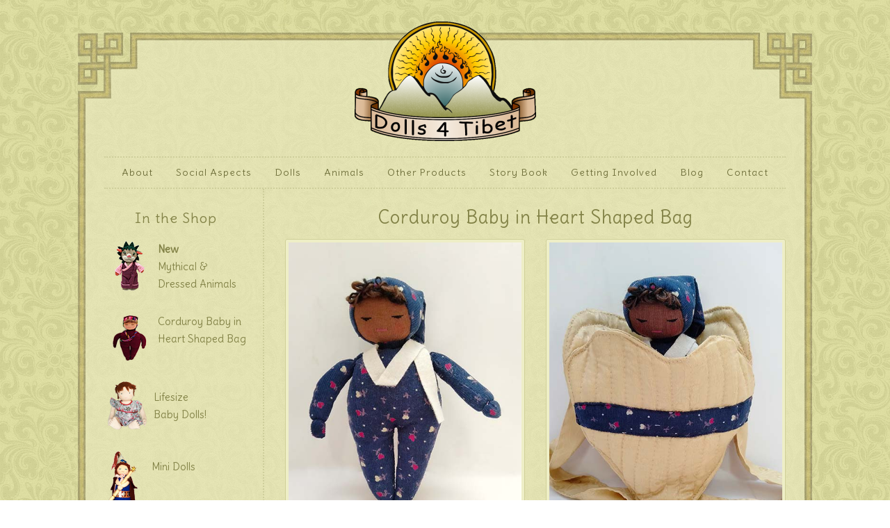

--- FILE ---
content_type: text/html; charset=UTF-8
request_url: https://www.dolls4tibet.com/shop/mini-dolls/corduroy-baby-in-heart-shaped-bag
body_size: 18582
content:
<!DOCTYPE html PUBLIC "-//W3C//DTD XHTML 1.0 Transitional//EN" "http://www.w3.org/TR/xhtml1/DTD/xhtml1-transitional.dtd">
<html xmlns="http://www.w3.org/1999/xhtml" lang="en-US" xml:lang="en-US">
<head profile="http://gmpg.org/xfn/11">
<meta http-equiv="Content-Type" content="text/html; charset=UTF-8" />
<script type="text/javascript">
/* <![CDATA[ */
var gform;gform||(document.addEventListener("gform_main_scripts_loaded",function(){gform.scriptsLoaded=!0}),document.addEventListener("gform/theme/scripts_loaded",function(){gform.themeScriptsLoaded=!0}),window.addEventListener("DOMContentLoaded",function(){gform.domLoaded=!0}),gform={domLoaded:!1,scriptsLoaded:!1,themeScriptsLoaded:!1,isFormEditor:()=>"function"==typeof InitializeEditor,callIfLoaded:function(o){return!(!gform.domLoaded||!gform.scriptsLoaded||!gform.themeScriptsLoaded&&!gform.isFormEditor()||(gform.isFormEditor()&&console.warn("The use of gform.initializeOnLoaded() is deprecated in the form editor context and will be removed in Gravity Forms 3.1."),o(),0))},initializeOnLoaded:function(o){gform.callIfLoaded(o)||(document.addEventListener("gform_main_scripts_loaded",()=>{gform.scriptsLoaded=!0,gform.callIfLoaded(o)}),document.addEventListener("gform/theme/scripts_loaded",()=>{gform.themeScriptsLoaded=!0,gform.callIfLoaded(o)}),window.addEventListener("DOMContentLoaded",()=>{gform.domLoaded=!0,gform.callIfLoaded(o)}))},hooks:{action:{},filter:{}},addAction:function(o,r,e,t){gform.addHook("action",o,r,e,t)},addFilter:function(o,r,e,t){gform.addHook("filter",o,r,e,t)},doAction:function(o){gform.doHook("action",o,arguments)},applyFilters:function(o){return gform.doHook("filter",o,arguments)},removeAction:function(o,r){gform.removeHook("action",o,r)},removeFilter:function(o,r,e){gform.removeHook("filter",o,r,e)},addHook:function(o,r,e,t,n){null==gform.hooks[o][r]&&(gform.hooks[o][r]=[]);var d=gform.hooks[o][r];null==n&&(n=r+"_"+d.length),gform.hooks[o][r].push({tag:n,callable:e,priority:t=null==t?10:t})},doHook:function(r,o,e){var t;if(e=Array.prototype.slice.call(e,1),null!=gform.hooks[r][o]&&((o=gform.hooks[r][o]).sort(function(o,r){return o.priority-r.priority}),o.forEach(function(o){"function"!=typeof(t=o.callable)&&(t=window[t]),"action"==r?t.apply(null,e):e[0]=t.apply(null,e)})),"filter"==r)return e[0]},removeHook:function(o,r,t,n){var e;null!=gform.hooks[o][r]&&(e=(e=gform.hooks[o][r]).filter(function(o,r,e){return!!(null!=n&&n!=o.tag||null!=t&&t!=o.priority)}),gform.hooks[o][r]=e)}});
/* ]]> */
</script>

<title>Corduroy Baby in Heart Shaped Bag</title>		<meta name="robots" content="noodp,noydir" />
		<meta name="viewport" content="width=device-width, initial-scale=1.0"/><meta name='robots' content='max-image-preview:large' />
	<style>img:is([sizes="auto" i], [sizes^="auto," i]) { contain-intrinsic-size: 3000px 1500px }</style>
	<link rel='dns-prefetch' href='//www.dolls4tibet.com' />
<link rel='dns-prefetch' href='//cdn.openshareweb.com' />
<link rel='dns-prefetch' href='//cdn.shareaholic.net' />
<link rel='dns-prefetch' href='//www.shareaholic.net' />
<link rel='dns-prefetch' href='//analytics.shareaholic.com' />
<link rel='dns-prefetch' href='//recs.shareaholic.com' />
<link rel='dns-prefetch' href='//partner.shareaholic.com' />
<link rel="alternate" type="application/rss+xml" title="Dolls4Tibet - Handcrafted Tibetan Dolls &raquo; Feed" href="https://www.dolls4tibet.com/feed" />
<link rel="alternate" type="application/rss+xml" title="Dolls4Tibet - Handcrafted Tibetan Dolls &raquo; Comments Feed" href="https://www.dolls4tibet.com/comments/feed" />
<link rel="canonical" href="https://www.dolls4tibet.com/shop/mini-dolls/corduroy-baby-in-heart-shaped-bag" />
<!-- Shareaholic - https://www.shareaholic.com -->
<link rel='preload' href='//cdn.shareaholic.net/assets/pub/shareaholic.js' as='script'/>
<script data-no-minify='1' data-cfasync='false'>
_SHR_SETTINGS = {"endpoints":{"local_recs_url":"https:\/\/www.dolls4tibet.com\/wp-admin\/admin-ajax.php?action=shareaholic_permalink_related","ajax_url":"https:\/\/www.dolls4tibet.com\/wp-admin\/admin-ajax.php"},"site_id":"4ba55bb90211cac9150e4aa46e95fa52","url_components":{"year":"2021","monthnum":"09","day":"25","hour":"06","minute":"12","second":"48","post_id":"4071","postname":"corduroy-baby-in-heart-shaped-bag","category":"uncategorized"}};
</script>
<script data-no-minify='1' data-cfasync='false' src='//cdn.shareaholic.net/assets/pub/shareaholic.js' data-shr-siteid='4ba55bb90211cac9150e4aa46e95fa52' async ></script>

<!-- Shareaholic Content Tags -->
<meta name='shareaholic:site_name' content='Dolls4Tibet - Handcrafted Tibetan Dolls' />
<meta name='shareaholic:language' content='en-US' />
<meta name='shareaholic:url' content='https://www.dolls4tibet.com/shop/mini-dolls/corduroy-baby-in-heart-shaped-bag' />
<meta name='shareaholic:keywords' content='type:page' />
<meta name='shareaholic:article_published_time' content='2021-09-25T06:12:48+05:30' />
<meta name='shareaholic:article_modified_time' content='2025-04-24T01:54:49+05:30' />
<meta name='shareaholic:shareable_page' content='true' />
<meta name='shareaholic:article_author_name' content='Milarepa' />
<meta name='shareaholic:site_id' content='4ba55bb90211cac9150e4aa46e95fa52' />
<meta name='shareaholic:wp_version' content='9.7.13' />
<meta name='shareaholic:image' content='https://www.dolls4tibet.com/wp-content/uploads/2021/11/corduroy-baby-blue-dolls4tibet.jpg' />
<!-- Shareaholic Content Tags End -->

<!-- Shareaholic Open Graph Tags -->
<meta property='og:image' content='https://www.dolls4tibet.com/wp-content/uploads/2021/11/corduroy-baby-blue-dolls4tibet.jpg' />
<!-- Shareaholic Open Graph Tags End -->
<script type="text/javascript">
/* <![CDATA[ */
window._wpemojiSettings = {"baseUrl":"https:\/\/s.w.org\/images\/core\/emoji\/16.0.1\/72x72\/","ext":".png","svgUrl":"https:\/\/s.w.org\/images\/core\/emoji\/16.0.1\/svg\/","svgExt":".svg","source":{"concatemoji":"https:\/\/www.dolls4tibet.com\/wp-includes\/js\/wp-emoji-release.min.js?ver=6ad3381ddc7996d198da0a3f80c9d8fb"}};
/*! This file is auto-generated */
!function(s,n){var o,i,e;function c(e){try{var t={supportTests:e,timestamp:(new Date).valueOf()};sessionStorage.setItem(o,JSON.stringify(t))}catch(e){}}function p(e,t,n){e.clearRect(0,0,e.canvas.width,e.canvas.height),e.fillText(t,0,0);var t=new Uint32Array(e.getImageData(0,0,e.canvas.width,e.canvas.height).data),a=(e.clearRect(0,0,e.canvas.width,e.canvas.height),e.fillText(n,0,0),new Uint32Array(e.getImageData(0,0,e.canvas.width,e.canvas.height).data));return t.every(function(e,t){return e===a[t]})}function u(e,t){e.clearRect(0,0,e.canvas.width,e.canvas.height),e.fillText(t,0,0);for(var n=e.getImageData(16,16,1,1),a=0;a<n.data.length;a++)if(0!==n.data[a])return!1;return!0}function f(e,t,n,a){switch(t){case"flag":return n(e,"\ud83c\udff3\ufe0f\u200d\u26a7\ufe0f","\ud83c\udff3\ufe0f\u200b\u26a7\ufe0f")?!1:!n(e,"\ud83c\udde8\ud83c\uddf6","\ud83c\udde8\u200b\ud83c\uddf6")&&!n(e,"\ud83c\udff4\udb40\udc67\udb40\udc62\udb40\udc65\udb40\udc6e\udb40\udc67\udb40\udc7f","\ud83c\udff4\u200b\udb40\udc67\u200b\udb40\udc62\u200b\udb40\udc65\u200b\udb40\udc6e\u200b\udb40\udc67\u200b\udb40\udc7f");case"emoji":return!a(e,"\ud83e\udedf")}return!1}function g(e,t,n,a){var r="undefined"!=typeof WorkerGlobalScope&&self instanceof WorkerGlobalScope?new OffscreenCanvas(300,150):s.createElement("canvas"),o=r.getContext("2d",{willReadFrequently:!0}),i=(o.textBaseline="top",o.font="600 32px Arial",{});return e.forEach(function(e){i[e]=t(o,e,n,a)}),i}function t(e){var t=s.createElement("script");t.src=e,t.defer=!0,s.head.appendChild(t)}"undefined"!=typeof Promise&&(o="wpEmojiSettingsSupports",i=["flag","emoji"],n.supports={everything:!0,everythingExceptFlag:!0},e=new Promise(function(e){s.addEventListener("DOMContentLoaded",e,{once:!0})}),new Promise(function(t){var n=function(){try{var e=JSON.parse(sessionStorage.getItem(o));if("object"==typeof e&&"number"==typeof e.timestamp&&(new Date).valueOf()<e.timestamp+604800&&"object"==typeof e.supportTests)return e.supportTests}catch(e){}return null}();if(!n){if("undefined"!=typeof Worker&&"undefined"!=typeof OffscreenCanvas&&"undefined"!=typeof URL&&URL.createObjectURL&&"undefined"!=typeof Blob)try{var e="postMessage("+g.toString()+"("+[JSON.stringify(i),f.toString(),p.toString(),u.toString()].join(",")+"));",a=new Blob([e],{type:"text/javascript"}),r=new Worker(URL.createObjectURL(a),{name:"wpTestEmojiSupports"});return void(r.onmessage=function(e){c(n=e.data),r.terminate(),t(n)})}catch(e){}c(n=g(i,f,p,u))}t(n)}).then(function(e){for(var t in e)n.supports[t]=e[t],n.supports.everything=n.supports.everything&&n.supports[t],"flag"!==t&&(n.supports.everythingExceptFlag=n.supports.everythingExceptFlag&&n.supports[t]);n.supports.everythingExceptFlag=n.supports.everythingExceptFlag&&!n.supports.flag,n.DOMReady=!1,n.readyCallback=function(){n.DOMReady=!0}}).then(function(){return e}).then(function(){var e;n.supports.everything||(n.readyCallback(),(e=n.source||{}).concatemoji?t(e.concatemoji):e.wpemoji&&e.twemoji&&(t(e.twemoji),t(e.wpemoji)))}))}((window,document),window._wpemojiSettings);
/* ]]> */
</script>
<link rel='stylesheet' id='eleven40-theme-css' href='https://www.dolls4tibet.com/wp-content/themes/eleven40/style.css?ver=2.4.2' type='text/css' media='all' />
<style id='wp-emoji-styles-inline-css' type='text/css'>

	img.wp-smiley, img.emoji {
		display: inline !important;
		border: none !important;
		box-shadow: none !important;
		height: 1em !important;
		width: 1em !important;
		margin: 0 0.07em !important;
		vertical-align: -0.1em !important;
		background: none !important;
		padding: 0 !important;
	}
</style>
<link rel='stylesheet' id='wp-block-library-css' href='https://www.dolls4tibet.com/wp-includes/css/dist/block-library/style.min.css?ver=6ad3381ddc7996d198da0a3f80c9d8fb' type='text/css' media='all' />
<style id='classic-theme-styles-inline-css' type='text/css'>
/*! This file is auto-generated */
.wp-block-button__link{color:#fff;background-color:#32373c;border-radius:9999px;box-shadow:none;text-decoration:none;padding:calc(.667em + 2px) calc(1.333em + 2px);font-size:1.125em}.wp-block-file__button{background:#32373c;color:#fff;text-decoration:none}
</style>
<style id='global-styles-inline-css' type='text/css'>
:root{--wp--preset--aspect-ratio--square: 1;--wp--preset--aspect-ratio--4-3: 4/3;--wp--preset--aspect-ratio--3-4: 3/4;--wp--preset--aspect-ratio--3-2: 3/2;--wp--preset--aspect-ratio--2-3: 2/3;--wp--preset--aspect-ratio--16-9: 16/9;--wp--preset--aspect-ratio--9-16: 9/16;--wp--preset--color--black: #000000;--wp--preset--color--cyan-bluish-gray: #abb8c3;--wp--preset--color--white: #ffffff;--wp--preset--color--pale-pink: #f78da7;--wp--preset--color--vivid-red: #cf2e2e;--wp--preset--color--luminous-vivid-orange: #ff6900;--wp--preset--color--luminous-vivid-amber: #fcb900;--wp--preset--color--light-green-cyan: #7bdcb5;--wp--preset--color--vivid-green-cyan: #00d084;--wp--preset--color--pale-cyan-blue: #8ed1fc;--wp--preset--color--vivid-cyan-blue: #0693e3;--wp--preset--color--vivid-purple: #9b51e0;--wp--preset--gradient--vivid-cyan-blue-to-vivid-purple: linear-gradient(135deg,rgba(6,147,227,1) 0%,rgb(155,81,224) 100%);--wp--preset--gradient--light-green-cyan-to-vivid-green-cyan: linear-gradient(135deg,rgb(122,220,180) 0%,rgb(0,208,130) 100%);--wp--preset--gradient--luminous-vivid-amber-to-luminous-vivid-orange: linear-gradient(135deg,rgba(252,185,0,1) 0%,rgba(255,105,0,1) 100%);--wp--preset--gradient--luminous-vivid-orange-to-vivid-red: linear-gradient(135deg,rgba(255,105,0,1) 0%,rgb(207,46,46) 100%);--wp--preset--gradient--very-light-gray-to-cyan-bluish-gray: linear-gradient(135deg,rgb(238,238,238) 0%,rgb(169,184,195) 100%);--wp--preset--gradient--cool-to-warm-spectrum: linear-gradient(135deg,rgb(74,234,220) 0%,rgb(151,120,209) 20%,rgb(207,42,186) 40%,rgb(238,44,130) 60%,rgb(251,105,98) 80%,rgb(254,248,76) 100%);--wp--preset--gradient--blush-light-purple: linear-gradient(135deg,rgb(255,206,236) 0%,rgb(152,150,240) 100%);--wp--preset--gradient--blush-bordeaux: linear-gradient(135deg,rgb(254,205,165) 0%,rgb(254,45,45) 50%,rgb(107,0,62) 100%);--wp--preset--gradient--luminous-dusk: linear-gradient(135deg,rgb(255,203,112) 0%,rgb(199,81,192) 50%,rgb(65,88,208) 100%);--wp--preset--gradient--pale-ocean: linear-gradient(135deg,rgb(255,245,203) 0%,rgb(182,227,212) 50%,rgb(51,167,181) 100%);--wp--preset--gradient--electric-grass: linear-gradient(135deg,rgb(202,248,128) 0%,rgb(113,206,126) 100%);--wp--preset--gradient--midnight: linear-gradient(135deg,rgb(2,3,129) 0%,rgb(40,116,252) 100%);--wp--preset--font-size--small: 13px;--wp--preset--font-size--medium: 20px;--wp--preset--font-size--large: 36px;--wp--preset--font-size--x-large: 42px;--wp--preset--spacing--20: 0.44rem;--wp--preset--spacing--30: 0.67rem;--wp--preset--spacing--40: 1rem;--wp--preset--spacing--50: 1.5rem;--wp--preset--spacing--60: 2.25rem;--wp--preset--spacing--70: 3.38rem;--wp--preset--spacing--80: 5.06rem;--wp--preset--shadow--natural: 6px 6px 9px rgba(0, 0, 0, 0.2);--wp--preset--shadow--deep: 12px 12px 50px rgba(0, 0, 0, 0.4);--wp--preset--shadow--sharp: 6px 6px 0px rgba(0, 0, 0, 0.2);--wp--preset--shadow--outlined: 6px 6px 0px -3px rgba(255, 255, 255, 1), 6px 6px rgba(0, 0, 0, 1);--wp--preset--shadow--crisp: 6px 6px 0px rgba(0, 0, 0, 1);}:where(.is-layout-flex){gap: 0.5em;}:where(.is-layout-grid){gap: 0.5em;}body .is-layout-flex{display: flex;}.is-layout-flex{flex-wrap: wrap;align-items: center;}.is-layout-flex > :is(*, div){margin: 0;}body .is-layout-grid{display: grid;}.is-layout-grid > :is(*, div){margin: 0;}:where(.wp-block-columns.is-layout-flex){gap: 2em;}:where(.wp-block-columns.is-layout-grid){gap: 2em;}:where(.wp-block-post-template.is-layout-flex){gap: 1.25em;}:where(.wp-block-post-template.is-layout-grid){gap: 1.25em;}.has-black-color{color: var(--wp--preset--color--black) !important;}.has-cyan-bluish-gray-color{color: var(--wp--preset--color--cyan-bluish-gray) !important;}.has-white-color{color: var(--wp--preset--color--white) !important;}.has-pale-pink-color{color: var(--wp--preset--color--pale-pink) !important;}.has-vivid-red-color{color: var(--wp--preset--color--vivid-red) !important;}.has-luminous-vivid-orange-color{color: var(--wp--preset--color--luminous-vivid-orange) !important;}.has-luminous-vivid-amber-color{color: var(--wp--preset--color--luminous-vivid-amber) !important;}.has-light-green-cyan-color{color: var(--wp--preset--color--light-green-cyan) !important;}.has-vivid-green-cyan-color{color: var(--wp--preset--color--vivid-green-cyan) !important;}.has-pale-cyan-blue-color{color: var(--wp--preset--color--pale-cyan-blue) !important;}.has-vivid-cyan-blue-color{color: var(--wp--preset--color--vivid-cyan-blue) !important;}.has-vivid-purple-color{color: var(--wp--preset--color--vivid-purple) !important;}.has-black-background-color{background-color: var(--wp--preset--color--black) !important;}.has-cyan-bluish-gray-background-color{background-color: var(--wp--preset--color--cyan-bluish-gray) !important;}.has-white-background-color{background-color: var(--wp--preset--color--white) !important;}.has-pale-pink-background-color{background-color: var(--wp--preset--color--pale-pink) !important;}.has-vivid-red-background-color{background-color: var(--wp--preset--color--vivid-red) !important;}.has-luminous-vivid-orange-background-color{background-color: var(--wp--preset--color--luminous-vivid-orange) !important;}.has-luminous-vivid-amber-background-color{background-color: var(--wp--preset--color--luminous-vivid-amber) !important;}.has-light-green-cyan-background-color{background-color: var(--wp--preset--color--light-green-cyan) !important;}.has-vivid-green-cyan-background-color{background-color: var(--wp--preset--color--vivid-green-cyan) !important;}.has-pale-cyan-blue-background-color{background-color: var(--wp--preset--color--pale-cyan-blue) !important;}.has-vivid-cyan-blue-background-color{background-color: var(--wp--preset--color--vivid-cyan-blue) !important;}.has-vivid-purple-background-color{background-color: var(--wp--preset--color--vivid-purple) !important;}.has-black-border-color{border-color: var(--wp--preset--color--black) !important;}.has-cyan-bluish-gray-border-color{border-color: var(--wp--preset--color--cyan-bluish-gray) !important;}.has-white-border-color{border-color: var(--wp--preset--color--white) !important;}.has-pale-pink-border-color{border-color: var(--wp--preset--color--pale-pink) !important;}.has-vivid-red-border-color{border-color: var(--wp--preset--color--vivid-red) !important;}.has-luminous-vivid-orange-border-color{border-color: var(--wp--preset--color--luminous-vivid-orange) !important;}.has-luminous-vivid-amber-border-color{border-color: var(--wp--preset--color--luminous-vivid-amber) !important;}.has-light-green-cyan-border-color{border-color: var(--wp--preset--color--light-green-cyan) !important;}.has-vivid-green-cyan-border-color{border-color: var(--wp--preset--color--vivid-green-cyan) !important;}.has-pale-cyan-blue-border-color{border-color: var(--wp--preset--color--pale-cyan-blue) !important;}.has-vivid-cyan-blue-border-color{border-color: var(--wp--preset--color--vivid-cyan-blue) !important;}.has-vivid-purple-border-color{border-color: var(--wp--preset--color--vivid-purple) !important;}.has-vivid-cyan-blue-to-vivid-purple-gradient-background{background: var(--wp--preset--gradient--vivid-cyan-blue-to-vivid-purple) !important;}.has-light-green-cyan-to-vivid-green-cyan-gradient-background{background: var(--wp--preset--gradient--light-green-cyan-to-vivid-green-cyan) !important;}.has-luminous-vivid-amber-to-luminous-vivid-orange-gradient-background{background: var(--wp--preset--gradient--luminous-vivid-amber-to-luminous-vivid-orange) !important;}.has-luminous-vivid-orange-to-vivid-red-gradient-background{background: var(--wp--preset--gradient--luminous-vivid-orange-to-vivid-red) !important;}.has-very-light-gray-to-cyan-bluish-gray-gradient-background{background: var(--wp--preset--gradient--very-light-gray-to-cyan-bluish-gray) !important;}.has-cool-to-warm-spectrum-gradient-background{background: var(--wp--preset--gradient--cool-to-warm-spectrum) !important;}.has-blush-light-purple-gradient-background{background: var(--wp--preset--gradient--blush-light-purple) !important;}.has-blush-bordeaux-gradient-background{background: var(--wp--preset--gradient--blush-bordeaux) !important;}.has-luminous-dusk-gradient-background{background: var(--wp--preset--gradient--luminous-dusk) !important;}.has-pale-ocean-gradient-background{background: var(--wp--preset--gradient--pale-ocean) !important;}.has-electric-grass-gradient-background{background: var(--wp--preset--gradient--electric-grass) !important;}.has-midnight-gradient-background{background: var(--wp--preset--gradient--midnight) !important;}.has-small-font-size{font-size: var(--wp--preset--font-size--small) !important;}.has-medium-font-size{font-size: var(--wp--preset--font-size--medium) !important;}.has-large-font-size{font-size: var(--wp--preset--font-size--large) !important;}.has-x-large-font-size{font-size: var(--wp--preset--font-size--x-large) !important;}
:where(.wp-block-post-template.is-layout-flex){gap: 1.25em;}:where(.wp-block-post-template.is-layout-grid){gap: 1.25em;}
:where(.wp-block-columns.is-layout-flex){gap: 2em;}:where(.wp-block-columns.is-layout-grid){gap: 2em;}
:root :where(.wp-block-pullquote){font-size: 1.5em;line-height: 1.6;}
</style>
<link rel='stylesheet' id='fancybox-for-wp-css' href='https://www.dolls4tibet.com/wp-content/plugins/fancybox-for-wordpress/assets/css/fancybox.css?ver=1.3.4' type='text/css' media='all' />
<script type="text/javascript" src="https://www.dolls4tibet.com/wp-includes/js/jquery/jquery.min.js?ver=3.7.1" id="jquery-core-js"></script>
<script type="text/javascript" src="https://www.dolls4tibet.com/wp-includes/js/jquery/jquery-migrate.min.js?ver=3.4.1" id="jquery-migrate-js"></script>
<script type="text/javascript" src="https://www.dolls4tibet.com/wp-content/plugins/fancybox-for-wordpress/assets/js/purify.min.js?ver=1.3.4" id="purify-js"></script>
<script type="text/javascript" src="https://www.dolls4tibet.com/wp-content/plugins/fancybox-for-wordpress/assets/js/jquery.fancybox.js?ver=1.3.4" id="fancybox-for-wp-js"></script>
<!--[if lt IE 9]>
<script type="text/javascript" src="https://www.dolls4tibet.com/wp-content/themes/genesis/lib/js/html5shiv.min.js?ver=3.7.3" id="html5shiv-js"></script>
<![endif]-->
<link rel="https://api.w.org/" href="https://www.dolls4tibet.com/wp-json/" /><link rel="alternate" title="JSON" type="application/json" href="https://www.dolls4tibet.com/wp-json/wp/v2/pages/4071" /><link rel="EditURI" type="application/rsd+xml" title="RSD" href="https://www.dolls4tibet.com/xmlrpc.php?rsd" />
<link rel="alternate" title="oEmbed (JSON)" type="application/json+oembed" href="https://www.dolls4tibet.com/wp-json/oembed/1.0/embed?url=https%3A%2F%2Fwww.dolls4tibet.com%2Fshop%2Fmini-dolls%2Fcorduroy-baby-in-heart-shaped-bag" />
<link rel="alternate" title="oEmbed (XML)" type="text/xml+oembed" href="https://www.dolls4tibet.com/wp-json/oembed/1.0/embed?url=https%3A%2F%2Fwww.dolls4tibet.com%2Fshop%2Fmini-dolls%2Fcorduroy-baby-in-heart-shaped-bag&#038;format=xml" />

<!-- Fancybox for WordPress v3.3.7 -->
<style type="text/css">
	.fancybox-slide--image .fancybox-content{background-color: #ededc3}div.fancybox-caption{display:none !important;}
	
	img.fancybox-image{border-width:8px;border-color:#ededc3;border-style:solid;}
	div.fancybox-bg{background-color:rgba(227,226,178,0.7);opacity:1 !important;}div.fancybox-content{border-color:#ededc3}
	div#fancybox-title{background-color:#ededc3}
	div.fancybox-content{background-color:#ededc3;border:1px solid #D0D099}
	div#fancybox-title-inside{color:#828247}
	
	
	
	div.fancybox-caption p.caption-title{display:inline-block}
	div.fancybox-caption p.caption-title{font-size:14px}
	div.fancybox-caption p.caption-title{color:#828247}
	div.fancybox-caption {color:#828247}div.fancybox-caption p.caption-title {background:#fff; width:auto;padding:10px 30px;}div.fancybox-content p.caption-title{color:#828247;margin: 0;padding: 5px 0;}body.fancybox-active .fancybox-container .fancybox-stage .fancybox-content .fancybox-close-small{display:block;}
</style><script type="text/javascript">
	jQuery(function () {

		var mobileOnly = false;
		
		if (mobileOnly) {
			return;
		}

		jQuery.fn.getTitle = function () { // Copy the title of every IMG tag and add it to its parent A so that fancybox can show titles
			var arr = jQuery("a[data-fancybox]");jQuery.each(arr, function() {var title = jQuery(this).children("img").attr("title") || '';var figCaptionHtml = jQuery(this).next("figcaption").html() || '';var processedCaption = figCaptionHtml;if (figCaptionHtml.length && typeof DOMPurify === 'function') {processedCaption = DOMPurify.sanitize(figCaptionHtml, {USE_PROFILES: {html: true}});} else if (figCaptionHtml.length) {processedCaption = jQuery("<div>").text(figCaptionHtml).html();}var newTitle = title;if (processedCaption.length) {newTitle = title.length ? title + " " + processedCaption : processedCaption;}if (newTitle.length) {jQuery(this).attr("title", newTitle);}});		}

		// Supported file extensions

				var thumbnails = jQuery("a:has(img)").not(".nolightbox").not('.envira-gallery-link').not('.ngg-simplelightbox').filter(function () {
			return /\.(jpe?g|png|gif|mp4|webp|bmp|pdf)(\?[^/]*)*$/i.test(jQuery(this).attr('href'))
		});
		

		// Add data-type iframe for links that are not images or videos.
		var iframeLinks = jQuery('.fancyboxforwp').filter(function () {
			return !/\.(jpe?g|png|gif|mp4|webp|bmp|pdf)(\?[^/]*)*$/i.test(jQuery(this).attr('href'))
		}).filter(function () {
			return !/vimeo|youtube/i.test(jQuery(this).attr('href'))
		});
		iframeLinks.attr({"data-type": "iframe"}).getTitle();

				// Gallery All
		thumbnails.addClass("fancyboxforwp").attr("data-fancybox", "gallery").getTitle();
		iframeLinks.attr({"data-fancybox": "gallery"}).getTitle();

		// Gallery type NONE
		
		// Call fancybox and apply it on any link with a rel atribute that starts with "fancybox", with the options set on the admin panel
		jQuery("a.fancyboxforwp").fancyboxforwp({
			loop: false,
			smallBtn: true,
			zoomOpacity: "auto",
			animationEffect: "fade",
			animationDuration: 500,
			transitionEffect: "fade",
			transitionDuration: "300",
			overlayShow: true,
			overlayOpacity: "0.7",
			titleShow: true,
			titlePosition: "inside",
			keyboard: true,
			showCloseButton: true,
			arrows: true,
			clickContent:"close",
			clickSlide: "close",
			mobile: {
				clickContent: function (current, event) {
					return current.type === "image" ? "close" : false;
				},
				clickSlide: function (current, event) {
					return current.type === "image" ? "close" : "close";
				},
			},
			wheel: false,
			toolbar: true,
			preventCaptionOverlap: true,
			onInit: function() { },			onDeactivate
	: function() { },		beforeClose: function() { },			afterShow: function(instance) { jQuery( ".fancybox-image" ).on("click", function( ){ ( instance.isScaledDown() ) ? instance.scaleToActual() : instance.scaleToFit() }) },				afterClose: function() { },					caption : function( instance, item ) {var title = "";if("undefined" != typeof jQuery(this).context ){var title = jQuery(this).context.title;} else { var title = ("undefined" != typeof jQuery(this).attr("title")) ? jQuery(this).attr("title") : false;}var caption = jQuery(this).data('caption') || '';if ( item.type === 'image' && title.length ) {caption = (caption.length ? caption + '<br />' : '') + '<p class="caption-title">'+jQuery("<div>").text(title).html()+'</p>' ;}if (typeof DOMPurify === "function" && caption.length) { return DOMPurify.sanitize(caption, {USE_PROFILES: {html: true}}); } else { return jQuery("<div>").text(caption).html(); }},
		afterLoad : function( instance, current ) {var captionContent = current.opts.caption || '';var sanitizedCaptionString = '';if (typeof DOMPurify === 'function' && captionContent.length) {sanitizedCaptionString = DOMPurify.sanitize(captionContent, {USE_PROFILES: {html: true}});} else if (captionContent.length) { sanitizedCaptionString = jQuery("<div>").text(captionContent).html();}if (sanitizedCaptionString.length) { current.$content.append(jQuery('<div class=\"fancybox-custom-caption inside-caption\" style=\" position: absolute;left:0;right:0;color:#000;margin:0 auto;bottom:0;text-align:center;background-color:#ededc3 \"></div>').html(sanitizedCaptionString)); }},
			})
		;

			})
</script>
<!-- END Fancybox for WordPress -->
<link rel="icon" href="https://www.dolls4tibet.com/wp-content/themes/eleven40/images/favicon.ico" />
<!--[if lt IE 9]>
	<link rel="stylesheet" type="text/css" href="wp-content/themes/eleven40/ie8-and-down.css" />
<![endif]-->

<script type="text/javascript">

  var _gaq = _gaq || [];
  _gaq.push(['_setAccount', 'UA-34985206-1']);
  _gaq.push(['_trackPageview']);

  (function() {
    var ga = document.createElement('script'); ga.type = 'text/javascript'; ga.async = true;
    ga.src = ('https:' == document.location.protocol ? 'https://ssl' : 'http://www') + '.google-analytics.com/ga.js';
    var s = document.getElementsByTagName('script')[0]; s.parentNode.insertBefore(ga, s);
  })();

</script>
<link rel="preconnect" href="https://fonts.googleapis.com">
<link rel="preconnect" href="https://fonts.gstatic.com" crossorigin>
<link href="https://fonts.googleapis.com/css2?family=Delius&display=swap" rel="stylesheet">
</head>
<body class="wp-singular page-template page-template-page_product page-template-page_product-php page page-id-4071 page-child parent-pageid-3372 wp-theme-genesis wp-child-theme-eleven40 header-image header-full-width sidebar-content"><div id="wrap"><div id="header"><div class="wrap"><div id="title-area"><p id="title"><a href="https://www.dolls4tibet.com/">Dolls4Tibet - Handcrafted Tibetan Dolls</a></p><p id="description">Handcrafted Tibetan Dolls</p></div></div></div><div id="nav"><div class="wrap"><ul id="menu-main-menu" class="menu genesis-nav-menu menu-primary js-superfish"><li id="menu-item-495" class="menu-item menu-item-type-custom menu-item-object-custom menu-item-has-children menu-item-495"><a href="#">About</a>
<ul class="sub-menu">
	<li id="menu-item-1913" class="menu-item menu-item-type-post_type menu-item-object-page menu-item-1913"><a href="https://www.dolls4tibet.com/about-us/our-story">Our Story</a></li>
	<li id="menu-item-1914" class="menu-item menu-item-type-post_type menu-item-object-page menu-item-1914"><a href="https://www.dolls4tibet.com/about-us/workshop-history">Workshop History</a></li>
	<li id="menu-item-496" class="menu-item menu-item-type-custom menu-item-object-custom menu-item-has-children menu-item-496"><a href="#">Our Products</a>
	<ul class="sub-menu">
		<li id="menu-item-1918" class="menu-item menu-item-type-post_type menu-item-object-page menu-item-1918"><a href="https://www.dolls4tibet.com/our-products/traditional-tibetan-bopa-dolls">Traditional Tibetan Bopa Dolls</a></li>
		<li id="menu-item-1919" class="menu-item menu-item-type-post_type menu-item-object-page menu-item-1919"><a href="https://www.dolls4tibet.com/our-products/waldorf-inspired-friendship-dolls">&#8216;Steiner-Inspired&#8217; Friendship Dolls</a></li>
		<li id="menu-item-1921" class="menu-item menu-item-type-post_type menu-item-object-page menu-item-1921"><a href="https://www.dolls4tibet.com/our-products/himalayan-angels">Himalayan Angels</a></li>
		<li id="menu-item-1923" class="menu-item menu-item-type-post_type menu-item-object-page menu-item-1923"><a href="https://www.dolls4tibet.com/our-products/accessories">Accessories</a></li>
	</ul>
</li>
	<li id="menu-item-1915" class="menu-item menu-item-type-post_type menu-item-object-page menu-item-1915"><a href="https://www.dolls4tibet.com/about-us/about-tibet">About Tibet</a></li>
	<li id="menu-item-1916" class="menu-item menu-item-type-post_type menu-item-object-page menu-item-1916"><a href="https://www.dolls4tibet.com/about-us/tibetan-refugees">Tibetan Refugees</a></li>
	<li id="menu-item-1931" class="menu-item menu-item-type-post_type menu-item-object-page menu-item-1931"><a href="https://www.dolls4tibet.com/stockists">Stockists</a></li>
</ul>
</li>
<li id="menu-item-1917" class="menu-item menu-item-type-post_type menu-item-object-page menu-item-1917"><a href="https://www.dolls4tibet.com/social-aspects">Social Aspects</a></li>
<li id="menu-item-497" class="menu-item menu-item-type-custom menu-item-object-custom menu-item-has-children menu-item-497"><a href="#">Dolls</a>
<ul class="sub-menu">
	<li id="menu-item-3200" class="menu-item menu-item-type-post_type menu-item-object-page menu-item-3200"><a href="https://www.dolls4tibet.com/shop/baby-dolls">Baby Dolls (45cm)</a></li>
	<li id="menu-item-1925" class="menu-item menu-item-type-post_type menu-item-object-page menu-item-1925"><a href="https://www.dolls4tibet.com/shop/traditional-tibetan-bopa-dolls">Tibetan Dolls (36cm)</a></li>
	<li id="menu-item-5623" class="menu-item menu-item-type-post_type menu-item-object-page menu-item-5623"><a href="https://www.dolls4tibet.com/shop/gaddi-couple">Gaddi Couple (36cm)</a></li>
	<li id="menu-item-1926" class="menu-item menu-item-type-post_type menu-item-object-page menu-item-1926"><a href="https://www.dolls4tibet.com/shop/steiner-inspired-tibetan-friendship-dolls">Tibetan Dolls (28cm)</a></li>
	<li id="menu-item-2435" class="menu-item menu-item-type-post_type menu-item-object-page menu-item-2435"><a href="https://www.dolls4tibet.com/shop/indian-friendship-dolls">Indian Dolls (28 cm)</a></li>
	<li id="menu-item-1936" class="menu-item menu-item-type-post_type menu-item-object-page menu-item-1936"><a href="https://www.dolls4tibet.com/shop/steiner-inspired-global-friendship-dolls-large">Steiner Dolls (36cm)</a></li>
	<li id="menu-item-1935" class="menu-item menu-item-type-post_type menu-item-object-page menu-item-1935"><a href="https://www.dolls4tibet.com/shop/steiner-inspired-global-friendship-dolls-small">Steiner Dolls (28cm)</a></li>
	<li id="menu-item-3434" class="menu-item menu-item-type-post_type menu-item-object-page current-page-ancestor menu-item-3434"><a href="https://www.dolls4tibet.com/shop/mini-dolls">Mini Dolls</a></li>
</ul>
</li>
<li id="menu-item-5628" class="menu-item menu-item-type-custom menu-item-object-custom menu-item-has-children menu-item-5628"><a href="#">Animals</a>
<ul class="sub-menu">
	<li id="menu-item-4111" class="menu-item menu-item-type-post_type menu-item-object-page menu-item-4111"><a href="https://www.dolls4tibet.com/shop/animals">Classic Animals</a></li>
	<li id="menu-item-5542" class="menu-item menu-item-type-post_type menu-item-object-page menu-item-5542"><a href="https://www.dolls4tibet.com/shop/animals/sengye-the-snow-lion">Sengye, the Snow Lion</a></li>
	<li id="menu-item-5616" class="menu-item menu-item-type-post_type menu-item-object-page menu-item-5616"><a href="https://www.dolls4tibet.com/shop/animals/mythical-dressed-animals">Mythical &#038; Dressed Animals</a></li>
</ul>
</li>
<li id="menu-item-3203" class="menu-item menu-item-type-custom menu-item-object-custom menu-item-has-children menu-item-3203"><a href="#">Other Products</a>
<ul class="sub-menu">
	<li id="menu-item-1927" class="menu-item menu-item-type-post_type menu-item-object-page menu-item-1927"><a href="https://www.dolls4tibet.com/shop/accessories/individual-sets-of-dolls-clothes">Dolls Clothes</a></li>
	<li id="menu-item-1928" class="menu-item menu-item-type-post_type menu-item-object-page menu-item-1928"><a href="https://www.dolls4tibet.com/shop/accessories/woollen-knitted-garments-for-dolls">Woollen Knitted Garments</a></li>
	<li id="menu-item-1930" class="menu-item menu-item-type-post_type menu-item-object-page menu-item-1930"><a href="https://www.dolls4tibet.com/shop/himalayan-angels">Himalayan Angels</a></li>
	<li id="menu-item-3019" class="menu-item menu-item-type-post_type menu-item-object-page menu-item-3019"><a href="https://www.dolls4tibet.com/shop/small-goodies">Small Goodies and Accessories</a></li>
</ul>
</li>
<li id="menu-item-4120" class="menu-item menu-item-type-post_type menu-item-object-page menu-item-4120"><a href="https://www.dolls4tibet.com/shop/story-book">Story Book</a></li>
<li id="menu-item-3601" class="menu-item menu-item-type-custom menu-item-object-custom menu-item-has-children menu-item-3601"><a href="#">Getting Involved</a>
<ul class="sub-menu">
	<li id="menu-item-3598" class="menu-item menu-item-type-post_type menu-item-object-page menu-item-3598"><a href="https://www.dolls4tibet.com/volunteering">Volunteering</a></li>
	<li id="menu-item-3600" class="menu-item menu-item-type-post_type menu-item-object-page menu-item-3600"><a href="https://www.dolls4tibet.com/gifting-a-doll">Gifting A Doll</a></li>
</ul>
</li>
<li id="menu-item-1933" class="menu-item menu-item-type-post_type menu-item-object-page menu-item-1933"><a href="https://www.dolls4tibet.com/blog">Blog</a></li>
<li id="menu-item-1934" class="menu-item menu-item-type-post_type menu-item-object-page menu-item-1934"><a href="https://www.dolls4tibet.com/contact-us">Contact</a></li>
</ul></div></div><div id="inner"><div class="wrap"><div id="content-sidebar-wrap"><div id="content" class="hfeed"><div class="post-4071 page type-page status-publish hentry entry"><h1 class="entry-title">Corduroy Baby in Heart Shaped Bag</h1> 
<div class="entry-content"><div style='display:none;' class='shareaholic-canvas' data-app='share_buttons' data-title='Corduroy Baby in Heart Shaped Bag' data-link='https://www.dolls4tibet.com/shop/mini-dolls/corduroy-baby-in-heart-shaped-bag' data-app-id-name='page_above_content'></div><div style="width: 48%; margin: 0 auto 15px auto; font-size: 12px; text-align: center; float: left; margin-right: 10px;"><a href="https://www.dolls4tibet.com/wp-content/uploads/2021/11/corduroy-baby-blue-dolls4tibet.jpg"><img decoding="async" src="https://www.dolls4tibet.com/wp-content/uploads/2021/11/corduroy-baby-blue-dolls4tibet.jpg" alt="Corduroy Baby Blue" title="Corduroy Baby Blue" class="prodimg" /></a></p>
<div class="prodcaption">Click image to enlarge</div>
</div>
<div style="width: 48%; margin: 0 auto 15px auto; font-size: 12px; text-align: center; float: right;"><a href="https://www.dolls4tibet.com/wp-content/uploads/2021/11/corduroy-baby-blue-in-bag-dolls4tibet.jpg"><img decoding="async" src="https://www.dolls4tibet.com/wp-content/uploads/2021/11/corduroy-baby-blue-in-bag-dolls4tibet.jpg" alt="Corduroy Baby Blue in Heart Shaped Bag" title="Corduroy Baby Blue in Heart Shaped Bag" class="prodimg" /></a></p>
<div class="prodcaption">Click image to enlarge</div>
</div>
<div style="clear: both;"></div>
<div style="width: 48%; margin: 0 auto 15px auto; font-size: 12px; text-align: center; float: left; margin-right: 10px;"><a href="https://www.dolls4tibet.com/wp-content/uploads/2021/11/corduroy-baby-pink-dolls4tibet.jpg"><img decoding="async" src="https://www.dolls4tibet.com/wp-content/uploads/2021/11/corduroy-baby-pink-dolls4tibet.jpg" alt="Corduroy Baby Pink" title="Corduroy Baby Pink" class="prodimg" /></a></p>
<div class="prodcaption">Click image to enlarge</div>
</div>
<div style="width: 48%; margin: 0 auto 15px auto; font-size: 12px; text-align: center; float: right;"><a href="https://www.dolls4tibet.com/wp-content/uploads/2021/11/corduroy-baby-pink-in-bag-dolls4tibet.jpg"><img decoding="async" src="https://www.dolls4tibet.com/wp-content/uploads/2021/11/corduroy-baby-pink-in-bag-dolls4tibet.jpg" alt="Corduroy Baby Pink in Heart Shaped Bag" title="Corduroy Baby Pink in Heart Shaped Bag" class="prodimg" /></a></p>
<div class="prodcaption">Click image to enlarge</div>
</div>
<div style="clear: both;"></div>
<div style="width: 48%; margin: 0 auto 15px auto; font-size: 12px; text-align: center; float: left; margin-right: 10px;"><a href="https://www.dolls4tibet.com/wp-content/uploads/2021/11/corduroy-baby-orange-dolls4tibet.jpg"><img decoding="async" src="https://www.dolls4tibet.com/wp-content/uploads/2021/11/corduroy-baby-orange-dolls4tibet.jpg" alt="Corduroy Baby Orange" title="Corduroy Baby Orange" class="prodimg" /></a></p>
<div class="prodcaption">Click image to enlarge</div>
</div>
<div style="width: 48%; margin: 0 auto 15px auto; font-size: 12px; text-align: center; float: right;"><a href="https://www.dolls4tibet.com/wp-content/uploads/2021/11/corduroy-baby-orange-in-bag-dolls4tibet.jpg"><img decoding="async" src="https://www.dolls4tibet.com/wp-content/uploads/2021/11/corduroy-baby-orange-in-bag-dolls4tibet.jpg" alt="Corduroy Baby Orange in Heart Shaped Bag" title="Corduroy Baby Orange in Heart Shaped Bag" class="prodimg" /></a></p>
<div class="prodcaption">Click image to enlarge</div>
</div>
<div style="clear: both;"></div>
<div class="prodintro" style="text-align:center">
<p style="display:block;height:0;margin:0;"> </p>
</div>
<div class="prodintro">These simple little corduroy babies are designed for 1–4-year-olds, as it is the age where children love imitating and taking their little friends along on outings and shopping trips. Their style is kept sturdy and minimalistic to inspire creative thinking and identification. The addition of its unique heart shaped bag encourages role play and a feeling of companionship.</div>
<div class="prodbuybox">
<div class="prodprice">
Doll size: 17cm<br />
Material Body: Cotton blended corduroy<br />
Material Filling: Sheep wool or recycled Polyester<br />
Colours: Pink or Blue or Orange<br />
Skin Colours: Pink, Medium, Dark Brown<br />
Hand crafted at Dolls4Tibet
</div>
<div class="prodbuttons">
<form method='GET' action='https://www.e-junkie.com/ecom/gb.php' target='ej_ejc' accept-charset='UTF-8'><input type='hidden' name='cl' value='245202'><input type='hidden' name='i' value='1725911'><input type='hidden' name='c' value='cart'><input type='hidden' name='ejc' value='2'><select name='o1'><option value='Pink - 22.00$'>Pink &#8211; 22.00$</option><option value='Blue - 22.00$'>Blue &#8211; 22.00$</option><option value='Orange - 22.00$'>Orange &#8211; 22.00$</option></select></p>
<div class="prodbutton1">
<input type="image" src="https://www.dolls4tibet.com/wp-content/uploads/2012/08/buy_cart.png" border="0"  alt="Add to Cart" value='' onclick='return EJEJC_lc(this.parentNode);' class='ec_ejc_thkbx'><br />
</form>
</div>
<div class="prodbutton2">
<a href="https://www.e-junkie.com/ecom/gb.php?c=cart&#038;ejc=2&#038;cl=245202" target="ej_ejc" class="ec_ejc_thkbx" onclick="return EJEJC_lc(this);" rel="noopener"><img decoding="async" src="https://www.dolls4tibet.com/wp-content/uploads/2012/08/view_cart.png" border="0" alt="View Cart"/></a><script type="text/javascript">function EJEJC_lc(th) { return false; }; </script><script src="https://www.e-junkie.com/ecom/box.js" type="text/javascript"></script>
</div>
</div>
</div>

<div style="clear: both;"></div>
<div class="prodpaypalhelp"><br><div>Transaction secured by <a href="http://www.paypal.com" target="_blank" style="color: #828247;">Paypal</a></div><div><a href="http://www.e-junkie.com" style="color: #828247;">Shopping Cart by E-junkie</a></div></div>
<div style="clear: both;"></div>
<div class="proddiscount"><strong>Save 10%</strong> when you buy 3 or more products!</br>Use discount code <strong>SAVE10</strong> at checkout!</div>
<div style="clear: both;"></div>
<div class="prodshipping"><strong>Enjoy free postage on all orders within India.</strong><br /><br /><h5>International Shipping Charges</h5><table><thead><td>Order Size</td><td>Courier</td></thead><tbody><tr><td>0$ - $14</td><td>$20</td></tr><tr><td>$14.01 - $79</td><td>$25</td></tr><tr><td>$79.01 - $100</td><td>$16</td></tr><tr><td>$100+</td><td>$20</td></tr><tbody></table></div>
<div style="clear: both;"></div>
<div style='display:none;' class='shareaholic-canvas' data-app='share_buttons' data-title='Corduroy Baby in Heart Shaped Bag' data-link='https://www.dolls4tibet.com/shop/mini-dolls/corduroy-baby-in-heart-shaped-bag' data-app-id-name='page_below_content'></div><div style='display:none;' class='shareaholic-canvas' data-app='recommendations' data-title='Corduroy Baby in Heart Shaped Bag' data-link='https://www.dolls4tibet.com/shop/mini-dolls/corduroy-baby-in-heart-shaped-bag' data-app-id-name='page_below_content'></div></div></div></div><div id="sidebar" class="sidebar widget-area"><div id="custom_html-2" class="widget_text widget widget_custom_html"><div class="widget_text widget-wrap"><div class="textwidget custom-html-widget"><div style="margin-bottom: 10px;"><div style="text-align: center !important; font-size: 20px; font-weight: normal; letter-spacing: 1px;">In the Shop</div></div>

<div style="width: 100%; font-size: 15px;">

<div style="clear:both;padding-top:5px;"><a href="https://www.dolls4tibet.com/shop/animals/mythical-dressed-animals"><img alt="Mythical & Dressed Animals" src="https://www.dolls4tibet.com/wp-content/uploads/2025/11/mythical-dressed-animals-icon.png" style="float: left; margin: 0 10px 25px 5px; border: none;"></a><div><a href="https://www.dolls4tibet.com/shop/animals/mythical-dressed-animals"><strong>New</strong><br>Mythical & Dressed Animals</a></div></div>

<div style="clear:both;padding-top:5px;"><a href="https://www.dolls4tibet.com/shop/mini-dolls/corduroy-baby-in-heart-shaped-bag"><img alt="" src="https://www.dolls4tibet.com/wp-content/uploads/2021/11/corduroy-baby-icon.png" style="float: left; margin: 0 10px 25px 5px; border: none;"></a><div><a href="https://www.dolls4tibet.com/shop/mini-dolls/corduroy-baby-in-heart-shaped-bag">Corduroy Baby in Heart Shaped Bag</a></div></div>

<div style="clear: both; margin: 0 auto;"><a href="https://www.dolls4tibet.com/shop/baby-dolls"><img src="https://www.dolls4tibet.com/wp-content/uploads/2015/11/d4t_baby_dolls_icon.png" style="float: left; margin: 0 10px 25px 5px; border: none;"></a><div style="padding-top: 10px;"><a href="https://www.dolls4tibet.com/shop/baby-dolls">Lifesize <br>Baby Dolls!</a></div></div>

<div style="clear: both; padding-top: 5px;"><a href="https://www.dolls4tibet.com/shop/mini-dolls"><img src="https://www.dolls4tibet.com/wp-content/uploads/2015/12/puppeticon2.png" style="float: left; margin: 0 20px 25px 5px; border: none;"></a><div style="margin-top: 10px;"><a href="https://www.dolls4tibet.com/shop/mini-dolls">Mini Dolls</a></div>
</div>

<div style="clear: both; margin: 0 auto;"><a href="https://www.dolls4tibet.com/shop/traditional-tibetan-bopa-dolls"><img src="/wp-content/uploads/2012/07/doll1c.png" style="float: left; margin: 0 13px 25px 5px; border: none;"></a><div style="padding-top: 10px;"><a href="https://www.dolls4tibet.com/shop/traditional-tibetan-bopa-dolls">Traditional Tibetan Bopa Dolls</a></div></div>

<div style="clear: both;"><a href="https://www.dolls4tibet.com/shop/steiner-inspired-tibetan-friendship-dolls"><img src="/wp-content/uploads/2012/07/doll2.png" style="float: left; margin: 0 14px 25px 5px; border: none;"></a><div><a href="https://www.dolls4tibet.com/shop/steiner-inspired-tibetan-friendship-dolls">Steiner-Inspired Tibetan Friendship Dolls</a></div></div>

<div style="clear: both;"><a href="https://www.dolls4tibet.com/shop/indian-friendship-dolls"><img src="/wp-content/uploads/2013/08/doll5.png" style="float: left; margin: 0 14px 25px 5px; border: none;"></a><div><a href="https://www.dolls4tibet.com/shop/indian-friendship-dolls">Steiner-Inspired Indian Friendship Dolls</a></div></div>

<div style="clear: both; padding-top: 5px;"><a href="https://www.dolls4tibet.com/shop/steiner-inspired-global-friendship-dolls-large"><img src="/wp-content/uploads/2012/07/doll3.png" style="float: left; margin: 0 11px 25px 5px; border: none;"></a><div><a href="https://www.dolls4tibet.com/shop/steiner-inspired-global-friendship-dolls-large">Steiner-Inspired Global Friendship Dolls (large)</a></div></div>

<div style="clear: both; padding-top: 5px;"><a href="https://www.dolls4tibet.com/shop/steiner-inspired-global-friendship-dolls-small"><img src="/wp-content/uploads/2012/07/doll4b.png" style="float: left; margin: 0 14px 25px 5px; border: none;"></a><div><a href="https://www.dolls4tibet.com/shop/steiner-inspired-global-friendship-dolls-small">Steiner-Inspired Global Friendship Dolls (small)</a></div></div>

<div style="clear: both; padding-top: 5px;"><a href="https://www.dolls4tibet.com/shop/himalayan-angels"><img src="/wp-content/uploads/2012/07/angel1.png" style="float: left; margin: 0 15px 20px 5px; border: none;"></a><div style="padding-top: 5px;"><a href="https://www.dolls4tibet.com/shop/himalayan-angels">Himalayan Angels</a></div></div>

<div style="clear: both; padding-top: 5px;"><a href="https://www.dolls4tibet.com/shop/accessories"><img src="/wp-content/uploads/2012/08/acessories1.png" style="float: left; margin: 0 15px 20px 5px; border: none;"></a><div style="margin-top: 10px;"><a href="https://www.dolls4tibet.com/shop/accessories/individual-sets-of-dolls-clothes">Doll Clothes</a></div>
<div><a href="/shop/accessories/knitted-garments-for-dolls">Knitted Garments</a></div>
</div>

<div style="clear: both; padding-top: 5px;"><a href="https://www.dolls4tibet.com/shop/small-goodies"><img src="https://www.dolls4tibet.com/wp-content/uploads/2015/11/snowlionicon.png" style="float: left; margin: 0 10px 20px 5px; border: none;"></a><div style="margin-top: 10px;"><a href="https://www.dolls4tibet.com/shop/small-goodies">Small goodies and accessories</a></div>
</div>

</div></div></div></div>
<div id="text-9" class="widget widget_text"><div class="widget-wrap">			<div class="textwidget"><div class="sidetestimonial">
<div><img src="/wp-content/uploads/2012/09/swiggely_bottom.png" style="margin-bottom: 7px;" width=100></div>
<a href="../../testimonials">See what people are saying about us!</a>
<div><img src="/wp-content/uploads/2012/09/swiggely_bottom99.png" style="margin-top: 12px;" width=190></div>
</div></div>
		</div></div>
</div></div></div></div><div id="footer-widgets" class="footer-widgets"><div class="wrap"><div class="footer-widgets-1 widget-area"><div id="text-8" class="widget widget_text"><div class="widget-wrap">			<div class="textwidget"><div style="margin-top: 6px; margin-bottom: 5px; font-size: 14px; letter-spacing: 1px;">
<div style="font-size: 18px; font-weight: normal; padding-bottom: 2px;">More</div>
<div style="margin-bottom: 5px;"><a href="/testimonials">Testimonials</a></div>
<div style="margin-bottom: 5px;"><a href="/payment-information">Payment & Shipping Info</a></div>
<div style="margin-bottom: 5px;"><a href="/wholesale-enquiries">Wholesale Enquiries</a></div>
<div style="margin-bottom: 5px;"><a href="/privacy-policy">Privacy Policy</a></div>
<div style="margin-bottom: 5px;"><a href="/acknowledgements">Acknowledgements</a></div>
<div style="margin-bottom: 5px;"><a href="/contact-us">Contact Us</a></div>
</div></div>
		</div></div>
</div><div class="footer-widgets-2 widget-area"><div id="gform_widget-2" class="widget gform_widget"><div class="widget-wrap"><link rel='stylesheet' id='gforms_reset_css-css' href='https://www.dolls4tibet.com/wp-content/plugins/gravityforms/legacy/css/formreset.min.css?ver=2.9.22' type='text/css' media='all' />
<link rel='stylesheet' id='gforms_formsmain_css-css' href='https://www.dolls4tibet.com/wp-content/plugins/gravityforms/legacy/css/formsmain.min.css?ver=2.9.22' type='text/css' media='all' />
<link rel='stylesheet' id='gforms_ready_class_css-css' href='https://www.dolls4tibet.com/wp-content/plugins/gravityforms/legacy/css/readyclass.min.css?ver=2.9.22' type='text/css' media='all' />
<link rel='stylesheet' id='gforms_browsers_css-css' href='https://www.dolls4tibet.com/wp-content/plugins/gravityforms/legacy/css/browsers.min.css?ver=2.9.22' type='text/css' media='all' />
<script type="text/javascript" src="https://www.dolls4tibet.com/wp-includes/js/dist/dom-ready.min.js?ver=f77871ff7694fffea381" id="wp-dom-ready-js"></script>
<script type="text/javascript" src="https://www.dolls4tibet.com/wp-includes/js/dist/hooks.min.js?ver=4d63a3d491d11ffd8ac6" id="wp-hooks-js"></script>
<script type="text/javascript" src="https://www.dolls4tibet.com/wp-includes/js/dist/i18n.min.js?ver=5e580eb46a90c2b997e6" id="wp-i18n-js"></script>
<script type="text/javascript" id="wp-i18n-js-after">
/* <![CDATA[ */
wp.i18n.setLocaleData( { 'text direction\u0004ltr': [ 'ltr' ] } );
/* ]]> */
</script>
<script type="text/javascript" src="https://www.dolls4tibet.com/wp-includes/js/dist/a11y.min.js?ver=3156534cc54473497e14" id="wp-a11y-js"></script>
<script type="text/javascript" defer='defer' src="https://www.dolls4tibet.com/wp-content/plugins/gravityforms/js/jquery.json.min.js?ver=2.9.22" id="gform_json-js"></script>
<script type="text/javascript" id="gform_gravityforms-js-extra">
/* <![CDATA[ */
var gform_i18n = {"datepicker":{"days":{"monday":"Mo","tuesday":"Tu","wednesday":"We","thursday":"Th","friday":"Fr","saturday":"Sa","sunday":"Su"},"months":{"january":"January","february":"February","march":"March","april":"April","may":"May","june":"June","july":"July","august":"August","september":"September","october":"October","november":"November","december":"December"},"firstDay":1,"iconText":"Select date"}};
var gf_legacy_multi = [];
var gform_gravityforms = {"strings":{"invalid_file_extension":"This type of file is not allowed. Must be one of the following:","delete_file":"Delete this file","in_progress":"in progress","file_exceeds_limit":"File exceeds size limit","illegal_extension":"This type of file is not allowed.","max_reached":"Maximum number of files reached","unknown_error":"There was a problem while saving the file on the server","currently_uploading":"Please wait for the uploading to complete","cancel":"Cancel","cancel_upload":"Cancel this upload","cancelled":"Cancelled","error":"Error","message":"Message"},"vars":{"images_url":"https:\/\/www.dolls4tibet.com\/wp-content\/plugins\/gravityforms\/images"}};
var gf_global = {"gf_currency_config":{"name":"U.S. Dollar","symbol_left":"$","symbol_right":"","symbol_padding":"","thousand_separator":",","decimal_separator":".","decimals":2,"code":"USD"},"base_url":"https:\/\/www.dolls4tibet.com\/wp-content\/plugins\/gravityforms","number_formats":[],"spinnerUrl":"https:\/\/www.dolls4tibet.com\/wp-content\/plugins\/gravityforms\/images\/spinner.svg","version_hash":"16ad308eb3b713bca2c2ae372b19a72f","strings":{"newRowAdded":"New row added.","rowRemoved":"Row removed","formSaved":"The form has been saved.  The content contains the link to return and complete the form."}};
/* ]]> */
</script>
<script type="text/javascript" defer='defer' src="https://www.dolls4tibet.com/wp-content/plugins/gravityforms/js/gravityforms.min.js?ver=2.9.22" id="gform_gravityforms-js"></script>

                <div class='gf_browser_chrome gform_wrapper gform_legacy_markup_wrapper gform-theme--no-framework' data-form-theme='legacy' data-form-index='0' id='gform_wrapper_2' ><div id='gf_2' class='gform_anchor' tabindex='-1'></div>
                        <div class='gform_heading'>
                            <h3 class="gform_title">Stay Connected!</h3>
                            <p class='gform_description'><div style="text-align: justify; width: 100%;">Enter your email below to receive Dolls4Tibet’s occasional newsletters and follow us on our social networks!</div></p>
                        </div><form method='post' enctype='multipart/form-data' target='gform_ajax_frame_2' id='gform_2'  action='/shop/mini-dolls/corduroy-baby-in-heart-shaped-bag#gf_2' data-formid='2' novalidate>
                        <div class='gform-body gform_body'><ul id='gform_fields_2' class='gform_fields top_label form_sublabel_below description_below validation_below'><li id="field_2_2" class="gfield gfield--type-honeypot gform_validation_container field_sublabel_below gfield--has-description field_description_below field_validation_below gfield_visibility_visible"  ><label class='gfield_label gform-field-label' for='input_2_2'>Email</label><div class='ginput_container'><input name='input_2' id='input_2_2' type='text' value='' autocomplete='new-password'/></div><div class='gfield_description' id='gfield_description_2_2'>This field is for validation purposes and should be left unchanged.</div></li><li id="field_2_1" class="gfield gfield--type-email newsform field_sublabel_below gfield--no-description field_description_below field_validation_below gfield_visibility_visible"  ><label class='gfield_label gform-field-label' for='input_2_1'>Email</label><div class='ginput_container ginput_container_email'>
                            <input name='input_1' id='input_2_1' type='email' value='' class='medium' tabindex='1'    aria-invalid="false"  />
                        </div></li></ul></div>
        <div class='gform-footer gform_footer top_label'> <input type='submit' id='gform_submit_button_2' class='gform_button button' onclick='gform.submission.handleButtonClick(this);' data-submission-type='submit' value='Subscribe' tabindex='2' /> <input type='hidden' name='gform_ajax' value='form_id=2&amp;title=1&amp;description=1&amp;tabindex=1&amp;theme=legacy&amp;hash=7ce59a164c4a0c1ac8c9c4a2c65a8a94' />
            <input type='hidden' class='gform_hidden' name='gform_submission_method' data-js='gform_submission_method_2' value='iframe' />
            <input type='hidden' class='gform_hidden' name='gform_theme' data-js='gform_theme_2' id='gform_theme_2' value='legacy' />
            <input type='hidden' class='gform_hidden' name='gform_style_settings' data-js='gform_style_settings_2' id='gform_style_settings_2' value='' />
            <input type='hidden' class='gform_hidden' name='is_submit_2' value='1' />
            <input type='hidden' class='gform_hidden' name='gform_submit' value='2' />
            
            <input type='hidden' class='gform_hidden' name='gform_unique_id' value='' />
            <input type='hidden' class='gform_hidden' name='state_2' value='WyJbXSIsIjk4NTIyMGYzOTgyOWFhNDFhYmE4OGZhYjk4MDM1NWVjIl0=' />
            <input type='hidden' autocomplete='off' class='gform_hidden' name='gform_target_page_number_2' id='gform_target_page_number_2' value='0' />
            <input type='hidden' autocomplete='off' class='gform_hidden' name='gform_source_page_number_2' id='gform_source_page_number_2' value='1' />
            <input type='hidden' name='gform_field_values' value='' />
            
        </div>
                        </form>
                        </div>
		                <iframe style='display:none;width:0px;height:0px;' src='about:blank' name='gform_ajax_frame_2' id='gform_ajax_frame_2' title='This iframe contains the logic required to handle Ajax powered Gravity Forms.'></iframe>
		                <script type="text/javascript">
/* <![CDATA[ */
 gform.initializeOnLoaded( function() {gformInitSpinner( 2, 'https://www.dolls4tibet.com/wp-content/plugins/gravityforms/images/spinner.svg', true );jQuery('#gform_ajax_frame_2').on('load',function(){var contents = jQuery(this).contents().find('*').html();var is_postback = contents.indexOf('GF_AJAX_POSTBACK') >= 0;if(!is_postback){return;}var form_content = jQuery(this).contents().find('#gform_wrapper_2');var is_confirmation = jQuery(this).contents().find('#gform_confirmation_wrapper_2').length > 0;var is_redirect = contents.indexOf('gformRedirect(){') >= 0;var is_form = form_content.length > 0 && ! is_redirect && ! is_confirmation;var mt = parseInt(jQuery('html').css('margin-top'), 10) + parseInt(jQuery('body').css('margin-top'), 10) + 100;if(is_form){jQuery('#gform_wrapper_2').html(form_content.html());if(form_content.hasClass('gform_validation_error')){jQuery('#gform_wrapper_2').addClass('gform_validation_error');} else {jQuery('#gform_wrapper_2').removeClass('gform_validation_error');}setTimeout( function() { /* delay the scroll by 50 milliseconds to fix a bug in chrome */ jQuery(document).scrollTop(jQuery('#gform_wrapper_2').offset().top - mt); }, 50 );if(window['gformInitDatepicker']) {gformInitDatepicker();}if(window['gformInitPriceFields']) {gformInitPriceFields();}var current_page = jQuery('#gform_source_page_number_2').val();gformInitSpinner( 2, 'https://www.dolls4tibet.com/wp-content/plugins/gravityforms/images/spinner.svg', true );jQuery(document).trigger('gform_page_loaded', [2, current_page]);window['gf_submitting_2'] = false;}else if(!is_redirect){var confirmation_content = jQuery(this).contents().find('.GF_AJAX_POSTBACK').html();if(!confirmation_content){confirmation_content = contents;}jQuery('#gform_wrapper_2').replaceWith(confirmation_content);jQuery(document).scrollTop(jQuery('#gf_2').offset().top - mt);jQuery(document).trigger('gform_confirmation_loaded', [2]);window['gf_submitting_2'] = false;wp.a11y.speak(jQuery('#gform_confirmation_message_2').text());}else{jQuery('#gform_2').append(contents);if(window['gformRedirect']) {gformRedirect();}}jQuery(document).trigger("gform_pre_post_render", [{ formId: "2", currentPage: "current_page", abort: function() { this.preventDefault(); } }]);        if (event && event.defaultPrevented) {                return;        }        const gformWrapperDiv = document.getElementById( "gform_wrapper_2" );        if ( gformWrapperDiv ) {            const visibilitySpan = document.createElement( "span" );            visibilitySpan.id = "gform_visibility_test_2";            gformWrapperDiv.insertAdjacentElement( "afterend", visibilitySpan );        }        const visibilityTestDiv = document.getElementById( "gform_visibility_test_2" );        let postRenderFired = false;        function triggerPostRender() {            if ( postRenderFired ) {                return;            }            postRenderFired = true;            gform.core.triggerPostRenderEvents( 2, current_page );            if ( visibilityTestDiv ) {                visibilityTestDiv.parentNode.removeChild( visibilityTestDiv );            }        }        function debounce( func, wait, immediate ) {            var timeout;            return function() {                var context = this, args = arguments;                var later = function() {                    timeout = null;                    if ( !immediate ) func.apply( context, args );                };                var callNow = immediate && !timeout;                clearTimeout( timeout );                timeout = setTimeout( later, wait );                if ( callNow ) func.apply( context, args );            };        }        const debouncedTriggerPostRender = debounce( function() {            triggerPostRender();        }, 200 );        if ( visibilityTestDiv && visibilityTestDiv.offsetParent === null ) {            const observer = new MutationObserver( ( mutations ) => {                mutations.forEach( ( mutation ) => {                    if ( mutation.type === 'attributes' && visibilityTestDiv.offsetParent !== null ) {                        debouncedTriggerPostRender();                        observer.disconnect();                    }                });            });            observer.observe( document.body, {                attributes: true,                childList: false,                subtree: true,                attributeFilter: [ 'style', 'class' ],            });        } else {            triggerPostRender();        }    } );} ); 
/* ]]> */
</script>
</div></div>
<div id="text-6" class="widget widget_text"><div class="widget-wrap">			<div class="textwidget"><div style="position: relative; top: -30px;">
<div style="margin-top: 5px;">
<a href="https://www.facebook.com/dolls4tibet" target="_blank"><img src="/wp-content/uploads/2012/07/facebook.png" width=24 border=0 style="margin-right: 15px;" alt="Facebook" title="Facebook"></a><a href="http://twitter.com/dolls4tibet" target="_blank"><img src="/wp-content/uploads/2012/07/twitter.png" width=24 border=0 style="margin-right: 15px;" alt="Twitter" title="Twitter"></a><a href="http://www.youtube.com/user/dolls4tibet?feature=results_main" target="_blank"><img src="/wp-content/uploads/2012/07/youtube.png" width=24 border=0 style="margin-right: 15px;" alt="YouTube" title="YouTube"></a><a href="http://www.majamba.me/members/monabd72/" target="_blank"><img src="/wp-content/uploads/2012/07/majamba.png" width=24 border=0 style="margin-right: 10px;" alt="Majamba" title="Majamba"></a>
</div>
</div></div>
		</div></div>
</div><div class="footer-widgets-3 widget-area"><div id="featured-post-2" class="widget featured-content featuredpost"><div class="widget-wrap"><h4 class="widget-title widgettitle">The Latest From the Blog&#8230;</h4>
<div class="post-3855 post type-post status-publish format-standard has-post-thumbnail hentry category-blog entry"><a href="https://www.dolls4tibet.com/a-brief-introduction-into-karma-sichoes-artistic-journey" class="alignnone" ><img width="265" height="100" src="https://www.dolls4tibet.com/wp-content/uploads/2021/03/karma-interview-265x100.jpg" class="entry-image attachment-post" alt="A brief introduction into Karma Sichoe’s artistic journey" itemprop="image" decoding="async" loading="lazy" /></a><p>Even though I have been married to Karma for the past 18 years, I always seem to learn something new about his ideas regarding life and his artwork, his inspirations and motivation. <a href="https://www.dolls4tibet.com/a-brief-introduction-into-karma-sichoes-artistic-journey" rel="nofollow">Read more</a></p>
</div></div></div>
</div></div></div><div id="footer" class="footer"><div class="wrap"><div style="width: 100%; text-align: center;">Copyright &#x000A9;&nbsp;2026 Dolls4Tibet</a></div></div></div><script type="speculationrules">
{"prefetch":[{"source":"document","where":{"and":[{"href_matches":"\/*"},{"not":{"href_matches":["\/wp-*.php","\/wp-admin\/*","\/wp-content\/uploads\/*","\/wp-content\/*","\/wp-content\/plugins\/*","\/wp-content\/themes\/eleven40\/*","\/wp-content\/themes\/genesis\/*","\/*\\?(.+)"]}},{"not":{"selector_matches":"a[rel~=\"nofollow\"]"}},{"not":{"selector_matches":".no-prefetch, .no-prefetch a"}}]},"eagerness":"conservative"}]}
</script>
<script type="text/javascript" src="https://www.dolls4tibet.com/wp-includes/js/hoverIntent.min.js?ver=1.10.2" id="hoverIntent-js"></script>
<script type="text/javascript" src="https://www.dolls4tibet.com/wp-content/themes/genesis/lib/js/menu/superfish.min.js?ver=1.7.5" id="superfish-js"></script>
<script type="text/javascript" src="https://www.dolls4tibet.com/wp-content/themes/genesis/lib/js/menu/superfish.args.min.js?ver=2.4.2" id="superfish-args-js"></script>
<script type="text/javascript" src="https://www.dolls4tibet.com/wp-content/themes/genesis/lib/js/menu/superfish.compat.min.js?ver=2.4.2" id="superfish-compat-js"></script>
<script type="text/javascript" defer='defer' src="https://www.dolls4tibet.com/wp-content/plugins/gravityforms/assets/js/dist/utils.min.js?ver=380b7a5ec0757c78876bc8a59488f2f3" id="gform_gravityforms_utils-js"></script>
<script type="text/javascript" defer='defer' src="https://www.dolls4tibet.com/wp-content/plugins/gravityforms/assets/js/dist/vendor-theme.min.js?ver=8673c9a2ff188de55f9073009ba56f5e" id="gform_gravityforms_theme_vendors-js"></script>
<script type="text/javascript" id="gform_gravityforms_theme-js-extra">
/* <![CDATA[ */
var gform_theme_config = {"common":{"form":{"honeypot":{"version_hash":"16ad308eb3b713bca2c2ae372b19a72f"},"ajax":{"ajaxurl":"https:\/\/www.dolls4tibet.com\/wp-admin\/admin-ajax.php","ajax_submission_nonce":"e554d2cbef","i18n":{"step_announcement":"Step %1$s of %2$s, %3$s","unknown_error":"There was an unknown error processing your request. Please try again."}}}},"hmr_dev":"","public_path":"https:\/\/www.dolls4tibet.com\/wp-content\/plugins\/gravityforms\/assets\/js\/dist\/","config_nonce":"d3a5c97dd5"};
/* ]]> */
</script>
<script type="text/javascript" defer='defer' src="https://www.dolls4tibet.com/wp-content/plugins/gravityforms/assets/js/dist/scripts-theme.min.js?ver=dc2e1d65ae813fe384c40e1db5a37f0a" id="gform_gravityforms_theme-js"></script>
<script type="text/javascript">
/* <![CDATA[ */
 gform.initializeOnLoaded( function() { jQuery(document).on('gform_post_render', function(event, formId, currentPage){if(formId == 2) {} } );jQuery(document).on('gform_post_conditional_logic', function(event, formId, fields, isInit){} ) } ); 
/* ]]> */
</script>
<script type="text/javascript">
/* <![CDATA[ */
 gform.initializeOnLoaded( function() {jQuery(document).trigger("gform_pre_post_render", [{ formId: "2", currentPage: "1", abort: function() { this.preventDefault(); } }]);        if (event && event.defaultPrevented) {                return;        }        const gformWrapperDiv = document.getElementById( "gform_wrapper_2" );        if ( gformWrapperDiv ) {            const visibilitySpan = document.createElement( "span" );            visibilitySpan.id = "gform_visibility_test_2";            gformWrapperDiv.insertAdjacentElement( "afterend", visibilitySpan );        }        const visibilityTestDiv = document.getElementById( "gform_visibility_test_2" );        let postRenderFired = false;        function triggerPostRender() {            if ( postRenderFired ) {                return;            }            postRenderFired = true;            gform.core.triggerPostRenderEvents( 2, 1 );            if ( visibilityTestDiv ) {                visibilityTestDiv.parentNode.removeChild( visibilityTestDiv );            }        }        function debounce( func, wait, immediate ) {            var timeout;            return function() {                var context = this, args = arguments;                var later = function() {                    timeout = null;                    if ( !immediate ) func.apply( context, args );                };                var callNow = immediate && !timeout;                clearTimeout( timeout );                timeout = setTimeout( later, wait );                if ( callNow ) func.apply( context, args );            };        }        const debouncedTriggerPostRender = debounce( function() {            triggerPostRender();        }, 200 );        if ( visibilityTestDiv && visibilityTestDiv.offsetParent === null ) {            const observer = new MutationObserver( ( mutations ) => {                mutations.forEach( ( mutation ) => {                    if ( mutation.type === 'attributes' && visibilityTestDiv.offsetParent !== null ) {                        debouncedTriggerPostRender();                        observer.disconnect();                    }                });            });            observer.observe( document.body, {                attributes: true,                childList: false,                subtree: true,                attributeFilter: [ 'style', 'class' ],            });        } else {            triggerPostRender();        }    } ); 
/* ]]> */
</script>
</body></html>


--- FILE ---
content_type: text/css
request_url: https://www.dolls4tibet.com/wp-content/themes/eleven40/style.css?ver=2.4.2
body_size: 36583
content:
/*
	Theme Name: eleven40 Child Theme
	Theme URI: http://www.studiopress.com/themes/eleven40
	Description: eleven40 is a two or three column child theme created for the Genesis Framework.
	Author: StudioPress
	Author URI: http://www.studiopress.com/
 
	Version: 1.0
 
	Tags: black, blue, green, orange, red, white, dark, light, three-columns, two-columns, left-sidebar, right-sidebar, fixed-width, custom-menu, featured-images, full-width-template, post-formats, sticky-post, theme-options, threaded-comments
 
	Template: genesis
	Template Version: 1.8
 
	License: GNU General Public License v2.0 (or later)
	License URI: http://www.opensource.org/licenses/gpl-license.php
*/

/* Table of Contents

* Import Fonts
* Defaults
* Hyperlinks
* Body
* Wrap
* Header
* Image Header - Partial Width
* Image Header - Full Width
* Header / Primary / Secondary Navigation
* Primary Navigation Extras
* Inner
* Page Title
* Breadcrumb
* Taxonomy Description
* Content-Sidebar Wrap
* Content
* Column Classes
* Featured Post Grid
* Headlines
* Ordered / Unordered Lists
* Post Info
* Post Meta
* Author Box
* Sticky Posts
* Archive Page
* Post Icons
* Images
* Post Navigation
* Primary / Secondary Sidebars
* Dropdowns
* Featured Page / Post
* User Profile
* Buttons
* Search Form
* eNews & Updates Widget
* Calendar Widget
* Footer Widgets
* Footer
* Comments
* Gravity Forms
* eleven40 Blue
* Responsive Design

*/


/* Import Fonts
------------------------------------------------------------ */

/* @import url(http://fonts.googleapis.com/css?family=Delius); */

/* Defaults
------------------------------------------------------------ */

body,
h1,
h2,
h2 a,
h2 a:visited,
h3,
h4,
h5,
h6,
p,
select,
textarea {
	color: #828247;
	font-family: 'Delius', cursive;
	font-size: 16px;
	line-height: 1.7;
	margin: 0;
	padding: 0;
	text-decoration: none;
	text-align: justify;
}

blockquote,
input,
select,
textarea,
.author-box,
.breadcrumb,
.sticky,
.taxonomy-description,
.wp-caption {
	background: none !important;
}

input,
label,
select,
textarea {
	box-sizing: border-box;
	color: #333;
	font-family: 'Delius', cursive;
	font-size: 14px;
}

li,
ol,
ul {
	margin: 0;
	padding: 0;
}

ol li {
	list-style-type: decimal;
}


/* Hyperlinks
------------------------------------------------------------ */

a,
a:visited {
	color: #2D57AC;
	text-decoration: none;
}

a:hover {
	text-decoration: underline;
}

a img {
	border: none;
}


/* Body
------------------------------------------------------------ */

::-moz-selection {
	background-color: #2D57AC;
	color: #fff;
}

::selection {
	background-color: #2D57AC;
	color: #fff;
}


/* Wrap
------------------------------------------------------------ */

#wrap {
	background-image: url(/wp-content/uploads/2012/07/bg_center_top.jpg), url(/wp-content/uploads/2012/07/bg_center_bottom.jpg), url(/wp-content/uploads/2012/06/final3b.png);
	background-position: 50% 0%, 50% 0%, 0% 0%;
	background-repeat: no-repeat, repeat-y, repeat;
}

.wrap {
	margin: 0 auto;
	max-width: 980px;
}


/* Header
------------------------------------------------------------ */

#header .wrap {
	background: url(/wp-content/uploads/2012/06/d4t_logo.png) top center no-repeat;
	min-height: 225px;
}

#title-area {
	float: left;
	overflow: hidden;
	width: 23%;
}

#title {
	font-family: 'Delius', cursive;
	font-size: 30px;
	line-height: 1.4;
	margin: 12px 0 0 32px;
	text-shadow: 0 1px #333;
}

#title a,
#title a:hover {
	color: #fff;
	text-decoration: none;
}

#description {
	display: none;
}

#header .widget-area {
	float: right;
	width: 65%;
}


/* Image Header - Partial Width
------------------------------------------------------------ */

.header-image #title-area,
.header-image #title,
.header-image #title a {
	display: block;
	float: left;
	height: 225px;
	overflow: hidden;
	padding: 0;
	text-indent: -9999px;
	width: 265px;
}

.header-image #description {
	display: block;
	overflow: hidden;
}


/* Image Header - Full Width
------------------------------------------------------------ */

.header-full-width #title-area,
.header-full-width #title,
.header-full-width #title a {
	width: 265px;
	margin: 0 auto;
	float: none;
}


/* Header / Primary / Secondary Navigation
------------------------------------------------------------ */

.menu-primary,
.menu-secondary {
	clear: both;
	color: #333;
	font-size: 14px;
	margin: 0 auto;
	overflow: hidden;
	text-align: center;
}

#header .menu {
	float: right;
	font-size: 14px;
	text-transform: uppercase;
}

.menu-primary {
	border-bottom: dotted 2px #CECE9B;
	border-top: dotted 2px #CECE9B;
}

.menu-primary ul,
.menu-secondary ul {
	float: left;
	width: 100%;
}

.menu-primary li,
.menu-secondary li,
#header .menu li {
	float: none;
	list-style-type: none;
	display: inline-block;
}

.menu-primary a,
.menu-secondary a,
#header .menu a {
	color: #70703C !important;
	display: block;
	font-family: 'Delius', cursive;
	font-size: 14px;
	letter-spacing: 1px;
	padding: 10px 15px;
	position: relative;
	text-decoration: none;
}

#header .menu a {
	color: #fff;
	padding: 20px 15px 17px;
	text-shadow: 0 2px #111;
}

.menu-primary li a:active,
.menu-primary li a:hover,
.menu-primary .current_page_item a,
.menu-primary .current-cat a,
.menu-primary .current-menu-item a,
.menu-secondary li a:active,
.menu-secondary li a:hover,
.menu-secondary .current_page_item a,
.menu-secondary .current-cat a,
.menu-secondary .current-menu-item a,
#header .menu li a:active,
#header .menu li a:hover,
#header .menu .current_page_item a,
#header .menu .current-cat a,
#header .menu .current-menu-item a {
	color: #ed702b;
}

.menu-primary li li a,
.menu-primary li li a:link,
.menu-primary li li a:visited,
.menu-secondary li li a,
.menu-secondary li li a:link,
.menu-secondary li li a:visited,
#header .menu li li a,
#header .menu li li a:link,
#header .menu li li a:visited {
	background: none;
	background-color: #E4E3B3;
	border: 2px dotted #CECE9B;
	border-top: none;
	color: #333;
	font-size: 12px;
	padding: 9px 10px 8px;
	position: relative;
	text-align: left;
	text-transform: none;
	width: 138px;
}

#header .menu li li a,
#header .menu li li a:link,
#header .menu li li a:visited {
	background: url(images/bg-pattern.png);
	border: 1px solid #333;
	border-top: none;
	color: #fff;
}

.menu-primary li li a:active,
.menu-primary li li a:hover,
.menu-secondary li li a:active,
.menu-secondary li li a:hover,
#header .menu li li a:active,
#header .menu li li a:hover {
	color: #ed702b;
}

#header .menu li li a:active,
#header .menu li li a:hover {
	background: url(images/bg-pattern.png);
}

.menu-primary li ul,
.menu-secondary li ul,
#header .menu li ul {
	height: auto;
	left: -9999px;
	margin: 0 0 0 -1px;
	position: absolute;
	width: 160px;
	z-index: 9999;
}

.menu-primary li ul a,
.menu-secondary li ul a,
#header .menu li ul a {
	width: 140px;
}

.menu-primary li ul ul,
.menu-secondary li ul ul,
#header .menu li ul ul {
	margin: -36px 0 0 159px;
}

.menu li:hover ul ul,
.menu li.sfHover ul ul {
	left: -9999px;
}

.menu li:hover,
.menu li.sfHover {
	position: static;
}

ul.menu li:hover>ul,
ul.menu li.sfHover ul,
#header .menu li:hover>ul,
#header .menu li.sfHover ul {
	left: auto;
}

.menu li a .sf-sub-indicator,
.menu li li a .sf-sub-indicator,
.menu li li li a .sf-sub-indicator {
	position: absolute;
	text-indent: -9999px;
}

#wpadminbar li:hover ul ul {
	left: 0;
}


/* Primary Navigation Extras
------------------------------------------------------------ */

.menu li.right {
	float: right;
	font-family: 'Delius', cursive;
	padding: 10px 15px;
}

.menu li.right a {
	background: none;
	border: none;
	color: #333;
	display: inline;
	text-decoration: none;
}

.menu li.right a:hover {
	color: #ed702b;
	text-decoration: none;
}

.menu li.search {
	padding: 0 10px;
}

.menu li.rss a {
	background: url(images/rss.png) no-repeat center left;
	margin: 0 0 0 10px;
	padding: 0 0 0 16px;
}

.menu li.twitter a {
	background: url(images/twitter-nav.png) no-repeat center left;
	padding: 0 0 0 20px;
}


/* Inner
------------------------------------------------------------ */

#inner {
	clear: both;
}

#inner .wrap {
	border-bottom: dotted 2px #CECE9B;
	margin: 0 auto 0px;
	overflow: hidden;
}


/* Page Title
------------------------------------------------------------ */

.page-title {
	border-bottom: double #ddd;
	border-top: double #ddd;
	font-family: 'Delius', cursive;
	font-size: 30px;
	line-height: 1.0;
	overflow: hidden;
	padding: 25px 0;
	text-align: center;
}

.page-title p {
	font-size: inherit;
	line-height: 1.0;
	margin: 0;
}


/* Breadcrumb
------------------------------------------------------------ */

.breadcrumb {
	border: none;
	font-size: 14px;
	margin: -10px 0 30px;
	padding: 10px 15px;
}


/* Taxonomy Description
------------------------------------------------------------ */

.taxonomy-description {
	background-color: #fff;
	margin: -10px 0 30px;
	padding: 0 0 15px;
}

.taxonomy-description p {
	font-size: 14px;
	padding: 15px 15px 0;
}


/* Content-Sidebar Wrap
------------------------------------------------------------ */

#content-sidebar-wrap {
	float: left;
	width: 980px;
}

.content-sidebar #content-sidebar-wrap,
.full-width-content #content-sidebar-wrap,
.sidebar-content #content-sidebar-wrap {
	width: 100%;
}

.sidebar-content-sidebar #content-sidebar-wrap,
.sidebar-sidebar-content #content-sidebar-wrap {
	float: right;
}


/* Content
------------------------------------------------------------ */

#content {
	border-left: dotted 2px #CECE9B;
	border-right: 1px solid #ddd;
	float: left;
	padding: 25px 39px 30px;
	width: 580px;
}

.content-sidebar #content,
.sidebar-content #content {
	width: 720px;
}

.content-sidebar #content {
	border-left: none;
	padding: 25px 39px 30px 0;
}

.content-sidebar-sidebar #content {
	border-left: none;
	padding: 25px 39px 30px 0;
	width: 620px;
}

.sidebar-content #content {
	border-right: none;
	float: right;
	padding: 25px 0 30px 30px;
}

.sidebar-sidebar-content #content {
	border-right: none;
	float: right;
	padding: 25px 0 30px 39px;
	width: 620px;
}

.full-width-content #content {
	border: none;
	padding: 25px 0;
	width: 980px;
}

.post {
	margin: 0 0 40px;
}

.entry-content {
	overflow: hidden;
}

.entry-content p {
	margin: 0 0 25px;
}

blockquote {
	border: none;
	margin: 5px 5px 5px;
	padding: 10px 40px 10px 50px;
}

blockquote p {
	font-size: 18px;
	color: #828247;
	font-style: italic;
	text-align: left;
}

p.subscribe-to-comments {
	padding: 20px 0 10px;
}

.clear {
	clear: both;
}

.clear-line {
	border-bottom: 1px solid #ddd;
	clear: both;
	margin: 0 0 25px;
}


/* Column Classes
------------------------------------------------------------ */

.five-sixths,
.four-fifths,
.four-sixths,
.one-fifth,
.one-fourth,
.one-half,
.one-sixth,
.one-third,
.three-fifths,
.three-fourths,
.three-sixths,
.two-fifths,
.two-fourths,
.two-sixths,
.two-thirds {
	float: left;
	margin: 0 0 20px;
	padding-left: 3%;
}

.one-half,
.three-sixths,
.two-fourths {
	width: 48%;
}

.one-third,
.two-sixths {
	width: 31%;
}

.four-sixths,
.two-thirds {
	width: 65%;
}

.one-fourth {
	width: 22.5%;
}

.three-fourths {
	width: 73.5%;
}

.one-fifth {
	width: 17.4%;
}

.two-fifths {
	width: 37.8%;
}

.three-fifths {
	width: 58.2%;
}

.four-fifths {
	width: 78.6%;
}

.one-sixth {
	width: 14%;
}

.five-sixths {
	width: 82%;
}

.first {
	clear: both;
	padding-left: 0;
}


/* Featured Post Grid
------------------------------------------------------------ */

.genesis-grid-even,
.genesis-grid-odd {
	margin: 0 0 20px;
	padding: 0 0 15px;
	width: 48%;
}

.genesis-grid-even {
	float: right;
}

.genesis-grid-odd {
	clear: both;
	float: left;
}


/* Headlines
------------------------------------------------------------ */

h1,
h2,
h2 a,
h2 a:visited,
h3,
h4,
h5,
h6 {
	font-family: 'Delius', cursive;
	font-weight: normal;
	line-height: 1.25;

}

h1 {
	font-size: 26px;
	font-weight: normal;
	letter-spacing: 1px;
	color: #828247;
	font-family: 'Delius', cursive;
	text-align: center;
	padding-bottom: 15px;
}

.taxonomy-description h1 {
	margin: 0;
}

h2,
h2 a,
h2 a:visited {
	font-size: 24px;
	color: #828247 !important;
	font-family: 'Delius', cursive;
	font-weight: normal;
	letter-spacing: 1px;
	text-align: center !important;
}


h2 a:hover {
	text-decoration: underline;
}

.genesis-grid h2,
.genesis-grid h2 a,
.genesis-grid h2 a:visited {
	font-size: 24px;
	line-height: 1.4;
}


.widget-area h2,
.widget-area h2 a {
	text-align: left;
	font-size: 14px;
	letter-spacing: 1px;
	margin: 7px 0 3px;
}




h3 {
	font-size: 30px;
}

h4 {
	font-size: 24px;
}

.after-post h4 {
	color: #aaa;
	margin: 0 0 15px;
}

.taxonomy-description h1,
.widget-area h4 {
	font-size: 16px;
	letter-spacing: 1px;
}

.widget-area h4 a {
	color: #333;
	text-decoration: none;
}

#footer-widgets h4 {
	color: #828247 !important;
	font-weight: normal;
	font-size: 18px;
	margin: 10px 0 10px;
	padding: 0;
	text-align: left;
}

h5 {
	font-size: 20px;
}


/* Ordered / Unordered Lists
------------------------------------------------------------ */

.after-post ul,
.entry-content ol,
.entry-content ul {
	margin: 0;
	padding: 0 0 25px;
}

.after-post ul li,
.archive-page ul li,
.entry-content ul li {
	background: url(images/list.png) no-repeat top left;
	list-style-type: none;
	margin: 0 0 5px 20px;
	padding: 0 0 0 15px;
	word-wrap: break-word;
}

.after-post ul li {
	background: url(images/list-after-post.png) no-repeat top left;
	margin: 0 0 5px 15px;
}

.entry-content ol li {
	margin: 0 0 0 35px;
}

.archive-page ul ul,
.entry-content ol ol,
.entry-content ul ul {
	padding: 0;
}


/* Post Info
------------------------------------------------------------ */

.post-info {
	color: #666;
	font-size: 14px;
	margin: 0 0 15px;
	text-align: center !important;
}


/* Post Meta
------------------------------------------------------------ */

.post-meta {
	border-top: 1px solid #ddd;
	clear: both;
	color: #666;
	font-size: 14px;
	padding: 5px 0 0;
	text-transform: lowercase;
}


/* Author Box
------------------------------------------------------------ */

.author-box {
	background-color: #f5f5f5;
	margin: 0 0 40px;
	overflow: hidden;
	padding: 10px;
}

.author-box p {
	font-size: 14px;
}


/* After Post
------------------------------------------------------------ */

.after-post {
	background: url(images/bg-pattern.png);
	clear: both;
	border-bottom: double #ddd;
	color: #fff;
	margin: 30px 0;
	padding: 25px;
	overflow: hidden;
	text-shadow: 0 1px #111;
}

.after-post p {
	color: #fff;
}

.after-post form {
	background: url(images/arrow.png) no-repeat 40px 0;
	display: block;
	padding: 10px 0 10px 120px;
}


/* Sticky Posts
------------------------------------------------------------ */

.sticky {
	background-color: #f5f5f5;
	margin: -10px 0 40px;
	padding: 20px;
}


/* Archive Page
------------------------------------------------------------ */

.archive-page {
	float: left;
	padding: 20px 0 0;
	width: 50%;
}


/* Post Icons
------------------------------------------------------------ */

.post-comments,
.tags {
	background: url(images/icon-dot.png) no-repeat left;
	margin: 0 0 0 3px;
	padding: 0 0 0 10px;
}


/* Images
------------------------------------------------------------ */

img {
	height: auto;
	max-width: 100%;
}

.avatar,
.featuredpage img,
.featuredpost img,
.post-image {
	padding: 4px; 
	background: #EEEEC6;
	border: solid 1px #D0D099;
	-moz-border-radius: 3px;
	-khtml-border-radius: 3px;
	-webkit-border-radius: 3px;
	border-radius: 3px;
}

.author-box .avatar {
	background-color: #fff;
	float: left;
	margin: 0 10px 0 0;
}

.post-image {
	margin: 0 10px 10px 0;
}

.comment-list li .avatar {
	background-color: #fff;
	float: right;
	margin: 5px 0 0 10px;
}

img.centered,
.aligncenter {
	display: block;
	margin: 0 auto 15px;
	padding: 4px; 
	background: #EEEEC6;
	border: solid 1px #D0D099;
	-moz-border-radius: 3px;
	-khtml-border-radius: 3px;
	-webkit-border-radius: 3px;
	border-radius: 3px;
}

img.alignnone {
	display: inline;
	margin: 0 0 10px;
	padding: 5px; 
	background: #EEEEC6;
	border: solid 1px #D0D099;
	-moz-border-radius: 3px;
	-khtml-border-radius: 3px;
	-webkit-border-radius: 3px;
	border-radius: 3px;
}

img.alignleft {
	display: inline;
	margin: 0 15px 10px 0;
}

img.alignright {
	display: inline;
	margin: 0 0 10px 15px;
}

.alignleft {
	float: left;
	margin: 0 15px 10px 0;
}

.alignright {
	float: right;
	margin: 0 0 10px 15px;
}

.wp-caption {
	padding: 5px;
	text-align: center;
}

p.wp-caption-text {
	font-size: 14px;
	margin: 5px 0;
}

.wp-smiley,
.wp-wink {
	border: none;
	float: none;
}

.gallery-caption {
}


/* Post Navigation
------------------------------------------------------------ */

.navigation {
	overflow: hidden;
	padding: 20px 0;
	width: 100%;
}

.navigation li {
	display: inline;
}

.navigation li a,
.navigation li.disabled,
.navigation li a:hover,
.navigation li.active a {
	background-color: #444;
	border: none;
	color: #fff;
	font-family: 'Delius', cursive;
	font-size: 14px;
	padding: 5px 12px;
}

.navigation li a:hover,
.navigation li.active a {
	background-color: #ed702b;
	border: none;
	text-decoration: none;
}


/* Primary / Secondary Sidebars
------------------------------------------------------------ */

.sidebar {
	display: inline;
	float: right;
	font-size: 14px;
	padding: 25px 0 0;
	width: 197px;
	text-align: left;
}

#sidebar-alt {
	float: left;
	padding: 25px 0 0;
	width: 160px;
}

.sidebar-content #sidebar,
.sidebar-sidebar-content #sidebar {
	float: left;
}

.content-sidebar-sidebar #sidebar-alt {
	float: right;
}

.sidebar p {
	font-size: inherit;
	margin: 0 0 20px;
}

#sidebar a, a:visited {
	color: #828247;
	text-decoration: none;
}

#sidebar a:hover {
	text-decoration: underline;
}


.sidebar .widget {
	margin: 0 0 15px;
}

.sidebar.widget-area ul li,
#footer-widgets ul li {
	border-bottom: 1px solid #ddd;
	list-style-type: none;
	margin: 0 0 10px;
	padding: 0 0 10px;
	word-wrap: break-word;
}

#footer-widgets ul li {
	border-bottom: 1px solid #444;
}


/* Dropdowns
------------------------------------------------------------ */

.widget_archive select,
#cat {
	display: inline;
	padding: 3px;
	width: 85%;
}


/* Featured Page / Post
------------------------------------------------------------ */

.featuredpage,
.featuredpost {
	clear: both;
	margin: 0 0 15px;
	overflow: hidden;
}

.featuredpage .page,
.featuredpost .post {
	margin: 0;
	overflow: hidden;
	padding: 0;
}

#footer-widgets .featuredpage .page,
#footer-widgets .featuredpost .post {
	margin: 0;
	padding: 0;
}


/* User Profile
------------------------------------------------------------ */

.user-profile {
	overflow: hidden;
}


/* Buttons
------------------------------------------------------------ */

input:hover[type="button"],
input:hover[type="submit"] {
	background: url(images/gradient.png) 0 -33px;
	text-decoration: none;
}


/* Search Form
------------------------------------------------------------ */

#header .searchform {
	float: right;
	padding: 12px 0 0;
}

.s {
	margin: 0 -7px 0 0;
	padding: 9px 8px;
	width: 65%;
}

#nav .s {
	background-color: #fff;
	margin: 2px -7px 0 0;
}


/* eNews and Update Widget
------------------------------------------------------------ */

.enews #subbox {
	margin: 5px -7px 0 0;
	padding: 9px 8px;
	width: 70%;
}


/* Calendar Widget
------------------------------------------------------------ */

#wp-calendar {
	width: 100%;
}

#wp-calendar caption {
	font-size: 12px;
	font-style: italic;
	padding: 2px 5px 0 0;
	text-align: right;
}

#wp-calendar thead {
	background-color: #f5f5f5;
	font-weight: bold;
	margin: 10px 0 0;
}

#wp-calendar td {
	background-color: #f5f5f5;
	padding: 2px;
	text-align: center;
}


/* Footer Widgets
------------------------------------------------------------ */

#footer-widgets {
	clear: both;
	font-size: 14px;
	overflow: hidden;
}

#footer-widgets .wrap {
	margin-top: 10px;
	margin-bottom: 0;
	margin-left: auto;
	margin-right: auto;
	overflow: hidden;
	padding: 0;
	border-bottom: dotted 2px #CECE9B;
}

#footer-widgets .widget {
	background: none;
	border: none;
	clear: both;
	color: #828247;
	padding: 0;
}

#footer-widgets p {
	color: #828247;
	font-size: inherit;
	margin: 5px 0 10px;
}

#footer-widgets ul {
	margin: 0;
}

#footer-widgets .latest-tweets {
	background: url(images/footer-twitter.png) top right no-repeat;
}

#footer-widgets .latest-tweets li span a,
#footer-widgets .latest-tweets li span a:visited {
	color: #bbb;
	text-decoration: none;
}

#footer-widgets .latest-tweets li span a:hover {
	color: #bbb;
	text-decoration: underline;
}

#footer-widgets #wp-calendar thead,
#footer-widgets #wp-calendar td {
	background: none;
}

.footer-widgets-1 {
	float: left;
	margin: 0 40px 0 0;
	width: 220px;
	
}

.footer-widgets-2 {
	float: left;
	width: 400px;
	height: 255px;
	margin: 0 35px 0 0;
	background: url(http://new.dolls4tibet.com/wp-content/uploads/2012/10/footer_bg3.png) bottom right no-repeat;
}

.footer-widgets-3 {
	float: right;
	width: 275px;
	margin: 0 10px 0 0;
}


/* Social Icons
------------------------------------------------------------ */

#footer-widgets ul li.social-facebook,
#footer-widgets ul li.social-linkedin,
#footer-widgets ul li.social-pinterest,
#footer-widgets ul li.social-plus,
#footer-widgets ul li.social-rss,
#footer-widgets ul li.social-twitter {
	border: none;
	float: left;
}

#footer-widgets ul li.social-facebook a,
#footer-widgets ul li.social-facebook a:hover,
#footer-widgets ul li.social-linkedin a,
#footer-widgets ul li.social-linkedin a:hover,
#footer-widgets ul li.social-pinterest a,
#footer-widgets ul li.social-pinterest a:hover,
#footer-widgets ul li.social-plus a,
#footer-widgets ul li.social-plus a:hover,
#footer-widgets ul li.social-rss a,
#footer-widgets ul li.social-rss a:hover,
#footer-widgets ul li.social-twitter a,
#footer-widgets ul li.social-twitter a:hover {
	background: #333 url(images/social-icons.png);
	display: block;
	height: 32px;
	margin: 0 20px 0 0;
	padding: 0;
	text-indent: -9999px;
	width: 32px;
}

#footer-widgets ul li.social-facebook a:hover,
#footer-widgets ul li.social-linkedin a:hover,
#footer-widgets ul li.social-pinterest a:hover,
#footer-widgets ul li.social-plus a:hover,
#footer-widgets ul li.social-rss a:hover,
#footer-widgets ul li.social-twitter a:hover {
	background: #ed702b url(images/social-icons.png);
}

#footer-widgets ul li.social-facebook a {
	background-position: 0 0;
}

#footer-widgets ul li.social-facebook a:hover {
	background-position: 0 0;
}

#footer-widgets ul li.social-linkedin a {
	background-position: -32px 0;
}

#footer-widgets ul li.social-linkedin a:hover {
	background-position: -32px 0;
}

#footer-widgets ul li.social-pinterest a {
	background-position: -64px 0;
}

#footer-widgets ul li.social-pinterest a:hover {
	background-position: -64px 0;
}

#footer-widgets ul li.social-plus a {
	background-position: -96px 0;
}

#footer-widgets ul li.social-plus a:hover {
	background-position: -96px 0;
}

#footer-widgets ul li.social-rss a {
	background-position: -128px 0;
}

#footer-widgets ul li.social-rss a:hover {
	background-position: -128px 0;
}

#footer-widgets ul li.social-twitter a {
	background-position: -160px 0;
}

#footer-widgets ul li.social-twitter a:hover {
	background-position: -160px 0;
}


/* Footer
------------------------------------------------------------ */

#footer {
	clear: both;
}

#footer .wrap {
	font-size: 14px;
	overflow: hidden;
	padding: 20px 0;
}

#footer p {
	font-size: inherit;
}

#footer a,
#footer a:visited {
	color: #2D57AC;
}

#footer a:hover {
	color: #ed702b;
	text-decoration: none;
}

#footer .gototop {
	float: left;
	width: 30%;
}

#footer .creds {
	float: right;
	text-align: right;
	width: 65%;
}


/* Comments
------------------------------------------------------------ */

#comments,
#respond {
	margin: 0 0 15px;
	overflow: hidden;
}

#author,
#comment,
#email,
#url {
	margin: 10px 5px 0 0;
	padding: 5px;
	width: 250px;
}

#comment {
	height: 150px;
	margin: 10px 0;
	width: 98%;
}

.ping-list {
	margin: 0 0 40px;
}

.comment-list ol,
.ping-list ol {
	padding: 10px;
}

.comment-list li,
.ping-list li {
	list-style-type: none;
	margin: 15px 0 5px;
	padding: 10px 15px;
}

.comment-list li ul li {
	list-style-type: none;
	margin-right: -16px;
}

.comment-content p {
	font-size: 14px;
	margin: 0 0 20px;
}

.comment-list cite,
.ping-list cite {
	font-style: normal;
}

.commentmetadata {
	font-size: 12px;
	margin: 0 0 5px;
}

.reply {
	font-size: 14px;
	font-weight: 300;
}

.nocomments {
	text-align: center;
}

#comments .navigation {
	display: block;
}

.bypostauthor {
}

.thread-alt,
.thread-even {
	background-color: #f5f5f5;
}

.alt,
.depth-1,
.even {
	border: 1px solid #ddd;
}


/* Gravity Forms
------------------------------------------------------------ */

div.gform_wrapper input,
div.gform_wrapper select,
div.gform_wrapper textarea {
	box-sizing: border-box;
	font-size: 14px !important;
	padding: 4px 5px !important;
	background: #EEEDC3 !important;
}


div.gform_wrapper textarea {
	color: #828247 !important;
	-moz-border-radius: 5px;
	-khtml-border-radius: 5px;
	-webkit-border-radius: 5px;
	border-radius: 5px;
}


div.gform_wrapper input[type=text] {
	color: #828247 !important;
	-moz-border-radius: 5px;
	-khtml-border-radius: 5px;
	-webkit-border-radius: 5px;
	border-radius: 5px;
}

.gfield_label {
	color: #828247;
	letter-spacing: 1px;
	font-weight: normal !important;
}


#gform_wrapper_2 .gform_heading .gform_title {
	letter-spacing: 1px !important;
}


div.gform_footer input.button {
	color: #fff;
	background: #C5BB76 !important;
	border: 1px solid #A0996D !important;
	-moz-border-radius: 5px;
	-khtml-border-radius: 5px;
	-webkit-border-radius: 5px;
	border-radius: 5px;
}

div.gform_wrapper .ginput_complex label {
	font-size: 14px;
}

div.gform_wrapper li,
div.gform_wrapper form li {
	background: none;
	margin: 0 0 10px;
	padding: 0;
}

div.gform_wrapper .gform_footer {
	border: none;
	margin: 0;
	padding: 0;
}

.newsform {
	border: none !important;
	float: left;
	width: 100%;
}


.newsform input[type=text] {
	width: 175px !important;
}


#gform_wrapper_2 .gform_body .gform_fields .gfield .gfield_label {
	display: none;
}


#gform_wrapper_2 .gform_footer {
	position: relative;
	top: -50px;
}


#gform_wrapper_2 .gform_footer input[type=submit] {
	float: left;
	clear: none;
	margin-left: 195px;
}



/* Responsive Design
------------------------------------------------------------ */

@media only screen and (max-width: 1200px) {

	.wrap {
		max-width: 880px;

	}


	#wrap {
		background-image: url(/wp-content/uploads/2012/07/bg_1200_center_top.jpg), url(/wp-content/uploads/2012/07/bg_1200_center_bottom.jpg), url(/wp-content/uploads/2012/06/final3b.png);
		background-position: 50% 0%, 50% 0%, 0% 0%;
		background-repeat: no-repeat, repeat-y, repeat;
	}


	.menu-primary a,
	.menu-secondary a,
	#header .menu a {
		letter-spacing: normal;
	}


	#content-sidebar-wrap {
		width: 690px;
	}

	#content {
		width: 400px;
	}

	.content-sidebar #content,
	.sidebar-content #content {
		width: 620px;
	}

	.content-sidebar-sidebar #content,
	.sidebar-sidebar-content #content {
		width: 440px;
	}
	
	.full-width-content #content {
		width: 100%;
	}
	
	.genesis-grid-even,
	.genesis-grid-odd {
		float: left;
		margin: 0 0 30px;
		padding: 0;
		width: 100%;
	}
	
	.five-sixths,
	.four-fifths,
	.four-sixths,
	.one-fifth,
	.one-fourth,
	.one-half,
	.one-sixth,
	.one-third,
	.three-fifths,
	.three-fourths,
	.three-sixths,
	.two-fifths,
	.two-fourths,
	.two-sixths,
	.two-thirds {
		padding: 0;
		width: 100%;
	}
	
	.footer-widgets-1 {
		float: left;
		width: 220px !important;
		margin: 0 40px 0 0;
	}

	.footer-widgets-2 {
		float: left;
		width: 300px !important;
		margin: 0 35px 0 0;
		background: none;
	}

	.footer-widgets-3 {
		float: right;
		width: 275px !important;
		margin: 0 10px 0 0;
	}



	.prodcaption {
		text-align: right;
		margin-right: 4% !important;
		margin-top: 2px;
		color: #A4A462;
	}


}

@media only screen and (max-width: 800px) {

	body {
		width: 100%;
		margin: 0 auto;
		
	}


	#wrap {
		background-image: url(/wp-content/uploads/2012/07/bg_800_top.gif), url(/wp-content/uploads/2012/06/bg_800_bottom.gif) !important;
		background-position: 0% 0%, 0% 0% !important;
		background-repeat: repeat-x, repeat !important;
	}

	.menu-primary a,
	.menu-secondary a,
	#header .menu a {
		letter-spacing: normal;
	}


	.archive-page,
	.content-sidebar #content,
	.content-sidebar-sidebar #content,
	.footer-widgets-1,
	.footer-widgets-2,
	.footer-widgets-3,
	.sidebar-content #content,
	.sidebar-content-sidebar #content,
	.sidebar-sidebar-content #content,
	.wrap,
	#content-sidebar-wrap,
	#footer .creds,
	#footer .gototop {
		width: 100%;
	}
	
	#inner .wrap {
		padding: 20px;
		width: auto;
	}



	
	#title {
		min-height: 62px;
		margin: 18px 0 0;
	}
	
	.menu-primary,
	.menu-secondary,
	#header ul.menu,
	#header .widget-area,
	#title-area {
		float: none;
		text-align: center;
		width: 100%;
	}
	
	#header .searchform {
		float: center;
	}
	
	#header ul.menu {
		background: url(images/bg-pattern.png);
		float: left;
	}

	.menu-primary li,
	.menu-secondary li,
	#header ul.menu li {
		display: inline-block;
		float: none;
	}

	.menu-primary a,
	.menu-secondary a,
	#header .menu a {
		padding: 10px;
	}
	
	.menu li.right {
		display: none;
	}





	.page-title {
		font-size: 24px;
		padding: 10px 20px;
	}
	
	.page-title p {
		line-height: 1.2;
	}
	
	.content-sidebar #content,
	.content-sidebar-sidebar #content,
	.sidebar-content #content,
	.sidebar-content-sidebar #content,
	.sidebar-sidebar-content #content {
		border: none;
		padding: 20px 0;
		width: 100%;
	}
	
	h1,
	h2,
	h2 a,
	h2 a:visited {
		font-size: 24px;
	}
	
	.after-post form {
		background: none;
		padding: 0;
	}


	.sidebar {
		display: none;
	}


	#footer-widgets .wrap {
		border-top: none;
	}


	#footer-widgets .widget {
		padding: 0px 20px 0;
		clear: both;
		display: block;
	}

	.footer-widgets-1,
	.footer-widgets-2,
	.footer-widgets-3 {
		float: none;
		width: 400px !important;
		margin: 20px auto;
		clear: both;
		border: dotted 2px #CECE9B;
		background: none;
		text-align: left !important;
	}


	.footer-widgets-1 {
		padding-bottom: 15px;

	}


	.footer-widgets-2 {
		padding-top: 5px;
	}


	.footer-widgets-3 {
		padding-top: 5px;
	}


	#footer .wrap {
		border-top: none !important;
	}
	
	#footer .creds,
	#footer .gototop {
		float: none;
		padding: 0 20px;
	}
	
	#footer p {
		padding: 0 20px;
	}



	.prodcaption {
		text-align: center !important;
		margin-right: none !important;
		margin-top: 2px;
		color: #A4A462;
	}




}



	@media only screen and (max-width: 400px) {
		.footer-widgets-1,
		.footer-widgets-2,
		.footer-widgets-3 {
			float: none;
			width: 320px !important;
			margin: 20px 0;
			clear: both;
			border-bottom: dotted 2px #CECE9B !important;
			border-top: none;
			border-left: none;
			border-right: none;
			background: none;
			text-align: left !important;
		}


	#footer-widgets .wrap {
		border-bottom: none;
}

}




/* My classes
------------------------------------------------------------ */

	.imgcenter {
		margin-bottom: 15px;
		padding: 5px; 
		background: #EEEEC6;
		border: solid 1px #D0D099;
		-moz-border-radius: 3px;
		-khtml-border-radius: 3px;
		-webkit-border-radius: 3px;
		border-radius: 3px;
	}


	.imgrightdiv {
		clear: both;
		float: right;
		margin-left: 20px;
		margin-top: 5px;
		margin-bottom: 15px;
	}		


	.imgleftdiv {
		clear: both;
		float: left;
		margin-right: 20px;
		margin-top: 5px;
		margin-bottom: 15px;
	}


	.imgright, .imgleft {
		padding: 4px; 
		background: #EEEEC6;
		border: solid 1px #D0D099;
		-moz-border-radius: 3px;
		-khtml-border-radius: 3px;
		-webkit-border-radius: 3px;
		border-radius: 3px;
	}



	.imgcaption {
		margin: -15px 0 7px 0;
		text-align: center;
		font-size: 12px;
	}


	.grid33 {
		clear: both;
		margin: 0 auto;
		width: 100%;
	}


	.griddiv33 {
		width: 33%;
		float: left;
		text-align: center;
	}


	.gridimg33 {
		padding: 4px; 
		background: #EEEEC6;
		border: solid 1px #D0D099;
		width: 90%;
		-moz-border-radius: 3px;
		-khtml-border-radius: 3px;
		-webkit-border-radius: 3px;
		border-radius: 3px;
	}


	.grid25 {
		clear: both;
		margin: 0 auto;
		width: 100%;
	}


	.griddiv25 {
		width: 25%;
		float: left;
		text-align: center;
		margin-bottom: 30px;
	}


	.gridimg25 {
		padding: 4px; 
		background: #EEEEC6;
		border: solid 1px #D0D099;
		width: 75%;
		-moz-border-radius: 3px;
		-khtml-border-radius: 3px;
		-webkit-border-radius: 3px;
		border-radius: 3px;
	}


	.footer-widgets a, .footer-widgets a:visited { 
		color: #2D57AC;
	}


	.proddiv {
		margin-bottom: 15px;
		font-size: 12px;
	}



	.proddiv2 {
		width: 60%;
		margin: 0 auto 15px auto;
		font-size: 12px;
		text-align: center;
	}



	.prodimg {
		padding: 4px; 
		background: #EEEEC6;
		border: solid 1px #D0D099;
		width: 97%;
		-moz-border-radius: 3px;
		-khtml-border-radius: 3px;
		-webkit-border-radius: 3px;
		border-radius: 3px;
	}


	.prodimg2 {
		padding: 4px; 
		background: #EEEEC6;
		border: solid 1px #D0D099;
		-moz-border-radius: 3px;
		-khtml-border-radius: 3px;
		-webkit-border-radius: 3px;
		border-radius: 3px;
	}


	.prodcaption {
		text-align: right;
		margin-right: 5%;
		margin-top: -15px !important;
		color: #A4A462;
	}

	.prodcaption2 {
		text-align: center;
		margin-top: -15px;
		color: #A4A462;
	}


	.prodintro {
		font-size: 20px;
		margin-bottom: 15px;
		text-align: left;
	}


	.prodintro2 {
		font-size: 20px;
		margin-bottom: 20px;
		text-align: center;
		line-height: 200%;
	}


	.prodbuybox {
		clear: both;
		text-align: center;
	}


	.prodsize {
		text-align: center;
		margin-bottom: 0px;
	}


	.prodprice {
		text-align: center;
		padding-bottom: 5px;
	}


	.prodshipping {
		clear: both;
		text-align: center !important;
		font-size: 14px;
		padding-bottom: 1px;
		padding-top: 5px;
	}



	.prodpaypalhelp {
		clear: both;
		font-size: 10px;
		text-align: center;
		padding-bottom: 25px;
	}


	.sidetestimonial {
		clear: both;
		margin: 20px 0 0 0;
		padding: 10px;
		max-width: 197px;
		font-size: 18px;
		text-align: center;
	}

	.sidetestimonial2 {
		clear: both;
		margin: -20px 0 15px 0;
		padding: 10px;
		max-width: 197px;
		font-size: 18px;
		text-align: center;
	}


	.prodbuttons {
		width: 275px;
		margin: 0 auto;
		padding-bottom: 25px;
		text-align: center;
	}


	.prodbutton1 {
		float: left;
	}


	.prodbutton2 {
		float: right;
	}



	.subtitle1 {
		font-size: 20px;
		font-weight: normal;
		margin-bottom: 10px;
		letter-spacing: 1px;
	}


	.subtitle2 {
		clear: both;
		font-size: 20px;
		font-weight: normal;
		letter-spacing: 1px;
		text-align: center;
		padding-top: 10px;
		padding-bottom: 15px;
	}


	.quote1 {
		border: none;
		margin: 20px 0px 25px 0px;
		font-size: 18px;
		color: #828247;
		font-style: italic;
		text-align: left;
		line-height: 2;
	}



	.boldtxt {
		font-weight: bold;
		letter-spacing: 1px;
	}


	.bigtext1 {
		font-size: 20px;
		margin-bottom: 15px;
		text-align: left;
	}


	.bigtext2 {
		font-size: 18px;
		margin-bottom: 20px;
		text-align: left;
	}



	.divider {
		clear: both;
		width: 100%;
		border-top: dotted 2px #CECE9B;
		margin: 20px 0;
	}

.video-wrapper {
margin-bottom: 0 !important;
padding-bottom: 0 !important;
}


/* # MOST Styles
---------------------------------------------------------------------------------------------------- */
.post-edit-link {
	display: block;
    margin: 40px 0 0;
    text-align: center;
    width: 100%;
}

p:empty::before {
    content: none !important;
}

.sidebar {
width: 205px;
}

.entry-content a, 
.entry-content a:visited {
    color: #2D57AC !important;
}

.proddiv {
	text-align: center;
}

.prodprice {
	margin-bottom: 20px;
}

div.fancybox-content p.caption-title {
	padding: 5px 8px !important;
}

.proddiscount {
    background: #EEEEC6;
    border: solid 1px #D0D099;
    border-radius: 3px;
    color: red;
    font-size: 18px;
	margin: 0 0 25px;
	padding: 12px;
	text-align: center;
}

.prodshipping {
    margin: 0 0 45px;
}

.prodshipping h5 {
    padding: 0 0 15px;
	text-align: center;
}

.prodshipping p {
	margin: 0 0 6px;
	text-align: left;
}

.prodshipping table {
	border-collapse: collapse;
	border-spacing: 0;
	margin: 0 auto;
	max-width: 380px;
	text-align: left;
	width: 100%;
}

.prodshipping table thead {
	text-transform: uppercase;
}

.prodshipping table td {
    border: solid 1px #D0D099;
    padding: 6px;
}

.videoWrapper {
  position: relative;
  padding-bottom: 56.25%; /* 16:9 */
  height: 0;
}

.videoWrapper iframe {
  position: absolute;
  top: 0;
  left: 0;
  width: 100%;
  height: 100%;
}